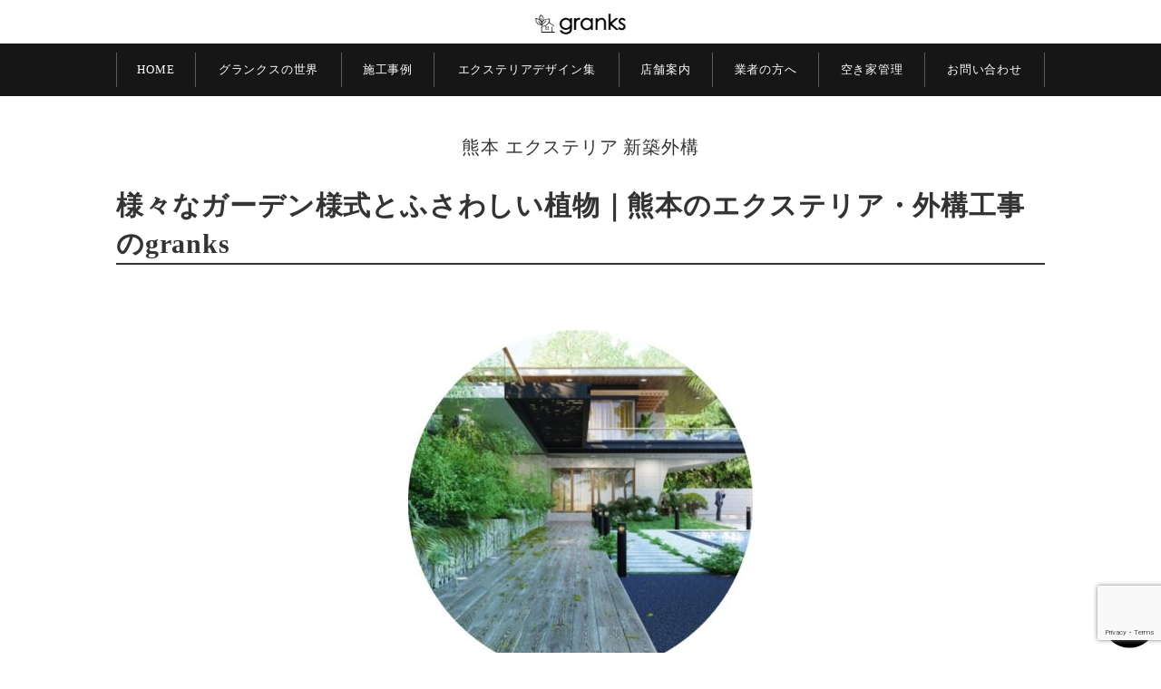

--- FILE ---
content_type: text/html; charset=UTF-8
request_url: http://granks.jp/exterior01/index-2020
body_size: 19819
content:
<!DOCTYPE html>
<html lang="ja">
<head>
<title>様々なガーデン様式とふさわしい植物｜熊本のエクステリア・外構工事のgranks  |  熊本のエクステリア・外構工事・ガーデニング・造園・庭 | granks</title>
<meta name="keywords" content="熊本,エクステリア,外構工事,ガーデニング">
<meta name="description" content="創業60年熊本のエクステリア・ガーデニング・新築の外構工事・造園のgranksです。私達は自社生産した良質の樹木を活かしエクステリア・植木販売・屋上緑化、剪定、県内最大級ガーデニングショップで素敵な庭作りをしたいお客様の笑顔と喜びに貢献します">
<meta http-equiv="content-type" content="text/html; charset=UTF-8">
<meta http-equiv="X-UA-Compatible" content="IE=edge">
<meta name="viewport" content="width=device-width, user-scalable=yes, maximum-scale=1.0, minimum-scale=1.0">
<meta name="format-detection" content="telephone=no">
<script src="https://ajax.googleapis.com/ajax/libs/jquery/3.4.1/jquery.min.js"></script>
<link href="https://fonts.googleapis.com/css?family=Pinyon+Script&display=swap" rel="stylesheet">
<link href="https://fonts.googleapis.com/css?family=Noto+Serif+JP&display=swap" rel="stylesheet">
<link href="https://fonts.googleapis.com/css?family=M+PLUS+Rounded+1c&display=swap" rel="stylesheet">
<link rel="stylesheet" href="/css/works.css?20220201b" type="text/css" media="all">
<link rel="shortcut icon" href="http://granks.jp/wp-content/uploads/2022/03/logo.jpg">	
<!-- Global site tag (gtag.js) - Google Analytics -->
<script async src="https://www.googletagmanager.com/gtag/js?id=UA-44491458-26"></script>
<script>
  window.dataLayer = window.dataLayer || [];
  function gtag(){dataLayer.push(arguments);}
  gtag('js', new Date());
  gtag('config', 'UA-44491458-26');
</script>	
<meta name='robots' content='max-image-preview:large' />
	<style>img:is([sizes="auto" i], [sizes^="auto," i]) { contain-intrinsic-size: 3000px 1500px }</style>
	<link rel='dns-prefetch' href='//static.addtoany.com' />
<link rel='dns-prefetch' href='//www.googletagmanager.com' />
<link rel="alternate" type="application/rss+xml" title="熊本のエクステリア・外構工事・ガーデニング・造園・庭 | granks &raquo; 様々なガーデン様式とふさわしい植物｜熊本のエクステリア・外構工事のgranks のコメントのフィード" href="http://granks.jp/exterior01/index-2020/feed" />
		<!-- This site uses the Google Analytics by MonsterInsights plugin v9.5.3 - Using Analytics tracking - https://www.monsterinsights.com/ -->
							<script src="//www.googletagmanager.com/gtag/js?id=G-CEPY97T05Q"  data-cfasync="false" data-wpfc-render="false" type="text/javascript" async></script>
			<script data-cfasync="false" data-wpfc-render="false" type="text/javascript">
				var mi_version = '9.5.3';
				var mi_track_user = true;
				var mi_no_track_reason = '';
								var MonsterInsightsDefaultLocations = {"page_location":"http:\/\/granks.jp\/exterior01\/index-2020\/"};
				if ( typeof MonsterInsightsPrivacyGuardFilter === 'function' ) {
					var MonsterInsightsLocations = (typeof MonsterInsightsExcludeQuery === 'object') ? MonsterInsightsPrivacyGuardFilter( MonsterInsightsExcludeQuery ) : MonsterInsightsPrivacyGuardFilter( MonsterInsightsDefaultLocations );
				} else {
					var MonsterInsightsLocations = (typeof MonsterInsightsExcludeQuery === 'object') ? MonsterInsightsExcludeQuery : MonsterInsightsDefaultLocations;
				}

								var disableStrs = [
										'ga-disable-G-CEPY97T05Q',
									];

				/* Function to detect opted out users */
				function __gtagTrackerIsOptedOut() {
					for (var index = 0; index < disableStrs.length; index++) {
						if (document.cookie.indexOf(disableStrs[index] + '=true') > -1) {
							return true;
						}
					}

					return false;
				}

				/* Disable tracking if the opt-out cookie exists. */
				if (__gtagTrackerIsOptedOut()) {
					for (var index = 0; index < disableStrs.length; index++) {
						window[disableStrs[index]] = true;
					}
				}

				/* Opt-out function */
				function __gtagTrackerOptout() {
					for (var index = 0; index < disableStrs.length; index++) {
						document.cookie = disableStrs[index] + '=true; expires=Thu, 31 Dec 2099 23:59:59 UTC; path=/';
						window[disableStrs[index]] = true;
					}
				}

				if ('undefined' === typeof gaOptout) {
					function gaOptout() {
						__gtagTrackerOptout();
					}
				}
								window.dataLayer = window.dataLayer || [];

				window.MonsterInsightsDualTracker = {
					helpers: {},
					trackers: {},
				};
				if (mi_track_user) {
					function __gtagDataLayer() {
						dataLayer.push(arguments);
					}

					function __gtagTracker(type, name, parameters) {
						if (!parameters) {
							parameters = {};
						}

						if (parameters.send_to) {
							__gtagDataLayer.apply(null, arguments);
							return;
						}

						if (type === 'event') {
														parameters.send_to = monsterinsights_frontend.v4_id;
							var hookName = name;
							if (typeof parameters['event_category'] !== 'undefined') {
								hookName = parameters['event_category'] + ':' + name;
							}

							if (typeof MonsterInsightsDualTracker.trackers[hookName] !== 'undefined') {
								MonsterInsightsDualTracker.trackers[hookName](parameters);
							} else {
								__gtagDataLayer('event', name, parameters);
							}
							
						} else {
							__gtagDataLayer.apply(null, arguments);
						}
					}

					__gtagTracker('js', new Date());
					__gtagTracker('set', {
						'developer_id.dZGIzZG': true,
											});
					if ( MonsterInsightsLocations.page_location ) {
						__gtagTracker('set', MonsterInsightsLocations);
					}
										__gtagTracker('config', 'G-CEPY97T05Q', {"forceSSL":"true","link_attribution":"true"} );
															window.gtag = __gtagTracker;										(function () {
						/* https://developers.google.com/analytics/devguides/collection/analyticsjs/ */
						/* ga and __gaTracker compatibility shim. */
						var noopfn = function () {
							return null;
						};
						var newtracker = function () {
							return new Tracker();
						};
						var Tracker = function () {
							return null;
						};
						var p = Tracker.prototype;
						p.get = noopfn;
						p.set = noopfn;
						p.send = function () {
							var args = Array.prototype.slice.call(arguments);
							args.unshift('send');
							__gaTracker.apply(null, args);
						};
						var __gaTracker = function () {
							var len = arguments.length;
							if (len === 0) {
								return;
							}
							var f = arguments[len - 1];
							if (typeof f !== 'object' || f === null || typeof f.hitCallback !== 'function') {
								if ('send' === arguments[0]) {
									var hitConverted, hitObject = false, action;
									if ('event' === arguments[1]) {
										if ('undefined' !== typeof arguments[3]) {
											hitObject = {
												'eventAction': arguments[3],
												'eventCategory': arguments[2],
												'eventLabel': arguments[4],
												'value': arguments[5] ? arguments[5] : 1,
											}
										}
									}
									if ('pageview' === arguments[1]) {
										if ('undefined' !== typeof arguments[2]) {
											hitObject = {
												'eventAction': 'page_view',
												'page_path': arguments[2],
											}
										}
									}
									if (typeof arguments[2] === 'object') {
										hitObject = arguments[2];
									}
									if (typeof arguments[5] === 'object') {
										Object.assign(hitObject, arguments[5]);
									}
									if ('undefined' !== typeof arguments[1].hitType) {
										hitObject = arguments[1];
										if ('pageview' === hitObject.hitType) {
											hitObject.eventAction = 'page_view';
										}
									}
									if (hitObject) {
										action = 'timing' === arguments[1].hitType ? 'timing_complete' : hitObject.eventAction;
										hitConverted = mapArgs(hitObject);
										__gtagTracker('event', action, hitConverted);
									}
								}
								return;
							}

							function mapArgs(args) {
								var arg, hit = {};
								var gaMap = {
									'eventCategory': 'event_category',
									'eventAction': 'event_action',
									'eventLabel': 'event_label',
									'eventValue': 'event_value',
									'nonInteraction': 'non_interaction',
									'timingCategory': 'event_category',
									'timingVar': 'name',
									'timingValue': 'value',
									'timingLabel': 'event_label',
									'page': 'page_path',
									'location': 'page_location',
									'title': 'page_title',
									'referrer' : 'page_referrer',
								};
								for (arg in args) {
																		if (!(!args.hasOwnProperty(arg) || !gaMap.hasOwnProperty(arg))) {
										hit[gaMap[arg]] = args[arg];
									} else {
										hit[arg] = args[arg];
									}
								}
								return hit;
							}

							try {
								f.hitCallback();
							} catch (ex) {
							}
						};
						__gaTracker.create = newtracker;
						__gaTracker.getByName = newtracker;
						__gaTracker.getAll = function () {
							return [];
						};
						__gaTracker.remove = noopfn;
						__gaTracker.loaded = true;
						window['__gaTracker'] = __gaTracker;
					})();
									} else {
										console.log("");
					(function () {
						function __gtagTracker() {
							return null;
						}

						window['__gtagTracker'] = __gtagTracker;
						window['gtag'] = __gtagTracker;
					})();
									}
			</script>
				<!-- / Google Analytics by MonsterInsights -->
		<script type="text/javascript">
/* <![CDATA[ */
window._wpemojiSettings = {"baseUrl":"https:\/\/s.w.org\/images\/core\/emoji\/16.0.1\/72x72\/","ext":".png","svgUrl":"https:\/\/s.w.org\/images\/core\/emoji\/16.0.1\/svg\/","svgExt":".svg","source":{"concatemoji":"http:\/\/granks.jp\/wp-includes\/js\/wp-emoji-release.min.js?ver=6.8.3"}};
/*! This file is auto-generated */
!function(s,n){var o,i,e;function c(e){try{var t={supportTests:e,timestamp:(new Date).valueOf()};sessionStorage.setItem(o,JSON.stringify(t))}catch(e){}}function p(e,t,n){e.clearRect(0,0,e.canvas.width,e.canvas.height),e.fillText(t,0,0);var t=new Uint32Array(e.getImageData(0,0,e.canvas.width,e.canvas.height).data),a=(e.clearRect(0,0,e.canvas.width,e.canvas.height),e.fillText(n,0,0),new Uint32Array(e.getImageData(0,0,e.canvas.width,e.canvas.height).data));return t.every(function(e,t){return e===a[t]})}function u(e,t){e.clearRect(0,0,e.canvas.width,e.canvas.height),e.fillText(t,0,0);for(var n=e.getImageData(16,16,1,1),a=0;a<n.data.length;a++)if(0!==n.data[a])return!1;return!0}function f(e,t,n,a){switch(t){case"flag":return n(e,"\ud83c\udff3\ufe0f\u200d\u26a7\ufe0f","\ud83c\udff3\ufe0f\u200b\u26a7\ufe0f")?!1:!n(e,"\ud83c\udde8\ud83c\uddf6","\ud83c\udde8\u200b\ud83c\uddf6")&&!n(e,"\ud83c\udff4\udb40\udc67\udb40\udc62\udb40\udc65\udb40\udc6e\udb40\udc67\udb40\udc7f","\ud83c\udff4\u200b\udb40\udc67\u200b\udb40\udc62\u200b\udb40\udc65\u200b\udb40\udc6e\u200b\udb40\udc67\u200b\udb40\udc7f");case"emoji":return!a(e,"\ud83e\udedf")}return!1}function g(e,t,n,a){var r="undefined"!=typeof WorkerGlobalScope&&self instanceof WorkerGlobalScope?new OffscreenCanvas(300,150):s.createElement("canvas"),o=r.getContext("2d",{willReadFrequently:!0}),i=(o.textBaseline="top",o.font="600 32px Arial",{});return e.forEach(function(e){i[e]=t(o,e,n,a)}),i}function t(e){var t=s.createElement("script");t.src=e,t.defer=!0,s.head.appendChild(t)}"undefined"!=typeof Promise&&(o="wpEmojiSettingsSupports",i=["flag","emoji"],n.supports={everything:!0,everythingExceptFlag:!0},e=new Promise(function(e){s.addEventListener("DOMContentLoaded",e,{once:!0})}),new Promise(function(t){var n=function(){try{var e=JSON.parse(sessionStorage.getItem(o));if("object"==typeof e&&"number"==typeof e.timestamp&&(new Date).valueOf()<e.timestamp+604800&&"object"==typeof e.supportTests)return e.supportTests}catch(e){}return null}();if(!n){if("undefined"!=typeof Worker&&"undefined"!=typeof OffscreenCanvas&&"undefined"!=typeof URL&&URL.createObjectURL&&"undefined"!=typeof Blob)try{var e="postMessage("+g.toString()+"("+[JSON.stringify(i),f.toString(),p.toString(),u.toString()].join(",")+"));",a=new Blob([e],{type:"text/javascript"}),r=new Worker(URL.createObjectURL(a),{name:"wpTestEmojiSupports"});return void(r.onmessage=function(e){c(n=e.data),r.terminate(),t(n)})}catch(e){}c(n=g(i,f,p,u))}t(n)}).then(function(e){for(var t in e)n.supports[t]=e[t],n.supports.everything=n.supports.everything&&n.supports[t],"flag"!==t&&(n.supports.everythingExceptFlag=n.supports.everythingExceptFlag&&n.supports[t]);n.supports.everythingExceptFlag=n.supports.everythingExceptFlag&&!n.supports.flag,n.DOMReady=!1,n.readyCallback=function(){n.DOMReady=!0}}).then(function(){return e}).then(function(){var e;n.supports.everything||(n.readyCallback(),(e=n.source||{}).concatemoji?t(e.concatemoji):e.wpemoji&&e.twemoji&&(t(e.twemoji),t(e.wpemoji)))}))}((window,document),window._wpemojiSettings);
/* ]]> */
</script>
<link rel='stylesheet' id='eo-leaflet.js-css' href='http://granks.jp/wp-content/plugins/event-organiser/lib/leaflet/leaflet.min.css?ver=1.4.0' type='text/css' media='all' />
<style id='eo-leaflet.js-inline-css' type='text/css'>
.leaflet-popup-close-button{box-shadow:none!important;}
</style>
<link rel='stylesheet' id='sbi_styles-css' href='http://granks.jp/wp-content/plugins/instagram-feed/css/sbi-styles.min.css?ver=6.10.0' type='text/css' media='all' />
<style id='wp-emoji-styles-inline-css' type='text/css'>

	img.wp-smiley, img.emoji {
		display: inline !important;
		border: none !important;
		box-shadow: none !important;
		height: 1em !important;
		width: 1em !important;
		margin: 0 0.07em !important;
		vertical-align: -0.1em !important;
		background: none !important;
		padding: 0 !important;
	}
</style>
<link rel='stylesheet' id='wp-block-library-css' href='http://granks.jp/wp-includes/css/dist/block-library/style.min.css?ver=6.8.3' type='text/css' media='all' />
<style id='classic-theme-styles-inline-css' type='text/css'>
/*! This file is auto-generated */
.wp-block-button__link{color:#fff;background-color:#32373c;border-radius:9999px;box-shadow:none;text-decoration:none;padding:calc(.667em + 2px) calc(1.333em + 2px);font-size:1.125em}.wp-block-file__button{background:#32373c;color:#fff;text-decoration:none}
</style>
<style id='global-styles-inline-css' type='text/css'>
:root{--wp--preset--aspect-ratio--square: 1;--wp--preset--aspect-ratio--4-3: 4/3;--wp--preset--aspect-ratio--3-4: 3/4;--wp--preset--aspect-ratio--3-2: 3/2;--wp--preset--aspect-ratio--2-3: 2/3;--wp--preset--aspect-ratio--16-9: 16/9;--wp--preset--aspect-ratio--9-16: 9/16;--wp--preset--color--black: #000000;--wp--preset--color--cyan-bluish-gray: #abb8c3;--wp--preset--color--white: #ffffff;--wp--preset--color--pale-pink: #f78da7;--wp--preset--color--vivid-red: #cf2e2e;--wp--preset--color--luminous-vivid-orange: #ff6900;--wp--preset--color--luminous-vivid-amber: #fcb900;--wp--preset--color--light-green-cyan: #7bdcb5;--wp--preset--color--vivid-green-cyan: #00d084;--wp--preset--color--pale-cyan-blue: #8ed1fc;--wp--preset--color--vivid-cyan-blue: #0693e3;--wp--preset--color--vivid-purple: #9b51e0;--wp--preset--gradient--vivid-cyan-blue-to-vivid-purple: linear-gradient(135deg,rgba(6,147,227,1) 0%,rgb(155,81,224) 100%);--wp--preset--gradient--light-green-cyan-to-vivid-green-cyan: linear-gradient(135deg,rgb(122,220,180) 0%,rgb(0,208,130) 100%);--wp--preset--gradient--luminous-vivid-amber-to-luminous-vivid-orange: linear-gradient(135deg,rgba(252,185,0,1) 0%,rgba(255,105,0,1) 100%);--wp--preset--gradient--luminous-vivid-orange-to-vivid-red: linear-gradient(135deg,rgba(255,105,0,1) 0%,rgb(207,46,46) 100%);--wp--preset--gradient--very-light-gray-to-cyan-bluish-gray: linear-gradient(135deg,rgb(238,238,238) 0%,rgb(169,184,195) 100%);--wp--preset--gradient--cool-to-warm-spectrum: linear-gradient(135deg,rgb(74,234,220) 0%,rgb(151,120,209) 20%,rgb(207,42,186) 40%,rgb(238,44,130) 60%,rgb(251,105,98) 80%,rgb(254,248,76) 100%);--wp--preset--gradient--blush-light-purple: linear-gradient(135deg,rgb(255,206,236) 0%,rgb(152,150,240) 100%);--wp--preset--gradient--blush-bordeaux: linear-gradient(135deg,rgb(254,205,165) 0%,rgb(254,45,45) 50%,rgb(107,0,62) 100%);--wp--preset--gradient--luminous-dusk: linear-gradient(135deg,rgb(255,203,112) 0%,rgb(199,81,192) 50%,rgb(65,88,208) 100%);--wp--preset--gradient--pale-ocean: linear-gradient(135deg,rgb(255,245,203) 0%,rgb(182,227,212) 50%,rgb(51,167,181) 100%);--wp--preset--gradient--electric-grass: linear-gradient(135deg,rgb(202,248,128) 0%,rgb(113,206,126) 100%);--wp--preset--gradient--midnight: linear-gradient(135deg,rgb(2,3,129) 0%,rgb(40,116,252) 100%);--wp--preset--font-size--small: 13px;--wp--preset--font-size--medium: 20px;--wp--preset--font-size--large: 36px;--wp--preset--font-size--x-large: 42px;--wp--preset--spacing--20: 0.44rem;--wp--preset--spacing--30: 0.67rem;--wp--preset--spacing--40: 1rem;--wp--preset--spacing--50: 1.5rem;--wp--preset--spacing--60: 2.25rem;--wp--preset--spacing--70: 3.38rem;--wp--preset--spacing--80: 5.06rem;--wp--preset--shadow--natural: 6px 6px 9px rgba(0, 0, 0, 0.2);--wp--preset--shadow--deep: 12px 12px 50px rgba(0, 0, 0, 0.4);--wp--preset--shadow--sharp: 6px 6px 0px rgba(0, 0, 0, 0.2);--wp--preset--shadow--outlined: 6px 6px 0px -3px rgba(255, 255, 255, 1), 6px 6px rgba(0, 0, 0, 1);--wp--preset--shadow--crisp: 6px 6px 0px rgba(0, 0, 0, 1);}:where(.is-layout-flex){gap: 0.5em;}:where(.is-layout-grid){gap: 0.5em;}body .is-layout-flex{display: flex;}.is-layout-flex{flex-wrap: wrap;align-items: center;}.is-layout-flex > :is(*, div){margin: 0;}body .is-layout-grid{display: grid;}.is-layout-grid > :is(*, div){margin: 0;}:where(.wp-block-columns.is-layout-flex){gap: 2em;}:where(.wp-block-columns.is-layout-grid){gap: 2em;}:where(.wp-block-post-template.is-layout-flex){gap: 1.25em;}:where(.wp-block-post-template.is-layout-grid){gap: 1.25em;}.has-black-color{color: var(--wp--preset--color--black) !important;}.has-cyan-bluish-gray-color{color: var(--wp--preset--color--cyan-bluish-gray) !important;}.has-white-color{color: var(--wp--preset--color--white) !important;}.has-pale-pink-color{color: var(--wp--preset--color--pale-pink) !important;}.has-vivid-red-color{color: var(--wp--preset--color--vivid-red) !important;}.has-luminous-vivid-orange-color{color: var(--wp--preset--color--luminous-vivid-orange) !important;}.has-luminous-vivid-amber-color{color: var(--wp--preset--color--luminous-vivid-amber) !important;}.has-light-green-cyan-color{color: var(--wp--preset--color--light-green-cyan) !important;}.has-vivid-green-cyan-color{color: var(--wp--preset--color--vivid-green-cyan) !important;}.has-pale-cyan-blue-color{color: var(--wp--preset--color--pale-cyan-blue) !important;}.has-vivid-cyan-blue-color{color: var(--wp--preset--color--vivid-cyan-blue) !important;}.has-vivid-purple-color{color: var(--wp--preset--color--vivid-purple) !important;}.has-black-background-color{background-color: var(--wp--preset--color--black) !important;}.has-cyan-bluish-gray-background-color{background-color: var(--wp--preset--color--cyan-bluish-gray) !important;}.has-white-background-color{background-color: var(--wp--preset--color--white) !important;}.has-pale-pink-background-color{background-color: var(--wp--preset--color--pale-pink) !important;}.has-vivid-red-background-color{background-color: var(--wp--preset--color--vivid-red) !important;}.has-luminous-vivid-orange-background-color{background-color: var(--wp--preset--color--luminous-vivid-orange) !important;}.has-luminous-vivid-amber-background-color{background-color: var(--wp--preset--color--luminous-vivid-amber) !important;}.has-light-green-cyan-background-color{background-color: var(--wp--preset--color--light-green-cyan) !important;}.has-vivid-green-cyan-background-color{background-color: var(--wp--preset--color--vivid-green-cyan) !important;}.has-pale-cyan-blue-background-color{background-color: var(--wp--preset--color--pale-cyan-blue) !important;}.has-vivid-cyan-blue-background-color{background-color: var(--wp--preset--color--vivid-cyan-blue) !important;}.has-vivid-purple-background-color{background-color: var(--wp--preset--color--vivid-purple) !important;}.has-black-border-color{border-color: var(--wp--preset--color--black) !important;}.has-cyan-bluish-gray-border-color{border-color: var(--wp--preset--color--cyan-bluish-gray) !important;}.has-white-border-color{border-color: var(--wp--preset--color--white) !important;}.has-pale-pink-border-color{border-color: var(--wp--preset--color--pale-pink) !important;}.has-vivid-red-border-color{border-color: var(--wp--preset--color--vivid-red) !important;}.has-luminous-vivid-orange-border-color{border-color: var(--wp--preset--color--luminous-vivid-orange) !important;}.has-luminous-vivid-amber-border-color{border-color: var(--wp--preset--color--luminous-vivid-amber) !important;}.has-light-green-cyan-border-color{border-color: var(--wp--preset--color--light-green-cyan) !important;}.has-vivid-green-cyan-border-color{border-color: var(--wp--preset--color--vivid-green-cyan) !important;}.has-pale-cyan-blue-border-color{border-color: var(--wp--preset--color--pale-cyan-blue) !important;}.has-vivid-cyan-blue-border-color{border-color: var(--wp--preset--color--vivid-cyan-blue) !important;}.has-vivid-purple-border-color{border-color: var(--wp--preset--color--vivid-purple) !important;}.has-vivid-cyan-blue-to-vivid-purple-gradient-background{background: var(--wp--preset--gradient--vivid-cyan-blue-to-vivid-purple) !important;}.has-light-green-cyan-to-vivid-green-cyan-gradient-background{background: var(--wp--preset--gradient--light-green-cyan-to-vivid-green-cyan) !important;}.has-luminous-vivid-amber-to-luminous-vivid-orange-gradient-background{background: var(--wp--preset--gradient--luminous-vivid-amber-to-luminous-vivid-orange) !important;}.has-luminous-vivid-orange-to-vivid-red-gradient-background{background: var(--wp--preset--gradient--luminous-vivid-orange-to-vivid-red) !important;}.has-very-light-gray-to-cyan-bluish-gray-gradient-background{background: var(--wp--preset--gradient--very-light-gray-to-cyan-bluish-gray) !important;}.has-cool-to-warm-spectrum-gradient-background{background: var(--wp--preset--gradient--cool-to-warm-spectrum) !important;}.has-blush-light-purple-gradient-background{background: var(--wp--preset--gradient--blush-light-purple) !important;}.has-blush-bordeaux-gradient-background{background: var(--wp--preset--gradient--blush-bordeaux) !important;}.has-luminous-dusk-gradient-background{background: var(--wp--preset--gradient--luminous-dusk) !important;}.has-pale-ocean-gradient-background{background: var(--wp--preset--gradient--pale-ocean) !important;}.has-electric-grass-gradient-background{background: var(--wp--preset--gradient--electric-grass) !important;}.has-midnight-gradient-background{background: var(--wp--preset--gradient--midnight) !important;}.has-small-font-size{font-size: var(--wp--preset--font-size--small) !important;}.has-medium-font-size{font-size: var(--wp--preset--font-size--medium) !important;}.has-large-font-size{font-size: var(--wp--preset--font-size--large) !important;}.has-x-large-font-size{font-size: var(--wp--preset--font-size--x-large) !important;}
:where(.wp-block-post-template.is-layout-flex){gap: 1.25em;}:where(.wp-block-post-template.is-layout-grid){gap: 1.25em;}
:where(.wp-block-columns.is-layout-flex){gap: 2em;}:where(.wp-block-columns.is-layout-grid){gap: 2em;}
:root :where(.wp-block-pullquote){font-size: 1.5em;line-height: 1.6;}
</style>
<link rel='stylesheet' id='toc-screen-css' href='http://granks.jp/wp-content/plugins/table-of-contents-plus/screen.min.css?ver=2411.1' type='text/css' media='all' />
<link rel='stylesheet' id='reset-css' href='http://granks.jp/wp-content/themes/abc/css/reset.css?ver=6.8.3' type='text/css' media='all' />
<link rel='stylesheet' id='style-css' href='http://granks.jp/wp-content/themes/abc/style.css?ver=6.8.3' type='text/css' media='all' />
<link rel='stylesheet' id='mediaquery-css' href='http://granks.jp/wp-content/themes/abc/css/mediaquery.css?ver=6.8.3' type='text/css' media='all' />
<link rel='stylesheet' id='spnav-css' href='http://granks.jp/wp-content/themes/abc/css/sp-menu.css?ver=6.8.3' type='text/css' media='all' />
<link rel='stylesheet' id='slider_css-css' href='http://granks.jp/wp-content/themes/abc/js/jquery.bxslider.css?ver=6.8.3' type='text/css' media='all' />
<link rel='stylesheet' id='page_css-css' href='http://granks.jp/wp-content/themes/abc/css/page.css?ver=6.8.3' type='text/css' media='all' />
<link rel='stylesheet' id='simple-favorites-css' href='http://granks.jp/wp-content/plugins/favorites/assets/css/favorites.css?ver=2.3.6' type='text/css' media='all' />
<link rel='stylesheet' id='addtoany-css' href='http://granks.jp/wp-content/plugins/add-to-any/addtoany.min.css?ver=1.16' type='text/css' media='all' />
<script type="text/javascript" src="http://granks.jp/wp-includes/js/jquery/jquery.min.js?ver=3.7.1" id="jquery-core-js"></script>
<script type="text/javascript" src="http://granks.jp/wp-includes/js/jquery/jquery-migrate.min.js?ver=3.4.1" id="jquery-migrate-js"></script>
<script type="text/javascript" src="http://granks.jp/wp-content/plugins/google-analytics-for-wordpress/assets/js/frontend-gtag.min.js?ver=9.5.3" id="monsterinsights-frontend-script-js" async="async" data-wp-strategy="async"></script>
<script data-cfasync="false" data-wpfc-render="false" type="text/javascript" id='monsterinsights-frontend-script-js-extra'>/* <![CDATA[ */
var monsterinsights_frontend = {"js_events_tracking":"true","download_extensions":"doc,pdf,ppt,zip,xls,docx,pptx,xlsx","inbound_paths":"[{\"path\":\"\\\/go\\\/\",\"label\":\"affiliate\"},{\"path\":\"\\\/recommend\\\/\",\"label\":\"affiliate\"}]","home_url":"http:\/\/granks.jp","hash_tracking":"false","v4_id":"G-CEPY97T05Q"};/* ]]> */
</script>
<script type="text/javascript" id="addtoany-core-js-before">
/* <![CDATA[ */
window.a2a_config=window.a2a_config||{};a2a_config.callbacks=[];a2a_config.overlays=[];a2a_config.templates={};a2a_localize = {
	Share: "共有",
	Save: "ブックマーク",
	Subscribe: "購読",
	Email: "メール",
	Bookmark: "ブックマーク",
	ShowAll: "すべて表示する",
	ShowLess: "小さく表示する",
	FindServices: "サービスを探す",
	FindAnyServiceToAddTo: "追加するサービスを今すぐ探す",
	PoweredBy: "Powered by",
	ShareViaEmail: "メールでシェアする",
	SubscribeViaEmail: "メールで購読する",
	BookmarkInYourBrowser: "ブラウザにブックマーク",
	BookmarkInstructions: "このページをブックマークするには、 Ctrl+D または \u2318+D を押下。",
	AddToYourFavorites: "お気に入りに追加",
	SendFromWebOrProgram: "任意のメールアドレスまたはメールプログラムから送信",
	EmailProgram: "メールプログラム",
	More: "詳細&#8230;",
	ThanksForSharing: "共有ありがとうございます !",
	ThanksForFollowing: "フォローありがとうございます !"
};
/* ]]> */
</script>
<script type="text/javascript" defer src="https://static.addtoany.com/menu/page.js" id="addtoany-core-js"></script>
<script type="text/javascript" defer src="http://granks.jp/wp-content/plugins/add-to-any/addtoany.min.js?ver=1.1" id="addtoany-jquery-js"></script>
<script type="text/javascript" src="http://granks.jp/wp-content/themes/abc/js/modal.js?ver=6.8.3" id="modal-js"></script>
<script type="text/javascript" src="http://granks.jp/wp-content/themes/abc/js/backbtn.js?ver=6.8.3" id="footerback-js"></script>
<script type="text/javascript" src="http://granks.jp/wp-content/themes/abc/js/iframe.js?ver=6.8.3" id="iframe-js"></script>
<script type="text/javascript" src="http://granks.jp/wp-content/themes/abc/js/fadein.js?ver=6.8.3" id="fadein-js"></script>
<script type="text/javascript" src="http://granks.jp/wp-content/themes/abc/js/jquery.bxslider.min.js?ver=6.8.3" id="slider_js-js"></script>
<script type="text/javascript" id="favorites-js-extra">
/* <![CDATA[ */
var favorites_data = {"ajaxurl":"http:\/\/granks.jp\/wp-admin\/admin-ajax.php","nonce":"e0b2d4654d","favorite":"Favorite <i class=\"sf-icon-star-empty\"><\/i>","favorited":"Favorited <i class=\"sf-icon-star-full\"><\/i>","includecount":"","indicate_loading":"","loading_text":"Loading","loading_image":"","loading_image_active":"","loading_image_preload":"","cache_enabled":"1","button_options":{"button_type":{"label":"\u304a\u6c17\u306b\u5165\u308a","icon":"<i class=\"sf-icon-favorite\"><\/i>","icon_class":"sf-icon-favorite","state_default":"\u304a\u6c17\u306b\u5165\u308a","state_active":"\u304a\u6c17\u306b\u5165\u308a\u6e08\u307f"},"custom_colors":false,"box_shadow":false,"include_count":false,"default":{"background_default":false,"border_default":false,"text_default":false,"icon_default":false,"count_default":false},"active":{"background_active":"#dd6161","border_active":false,"text_active":"#ffffff","icon_active":false,"count_active":false}},"authentication_modal_content":"<p>Please login to add favorites.<\/p>\n<p><a href=\"#\" data-favorites-modal-close>Dismiss this notice<\/a><\/p>\n","authentication_redirect":"","dev_mode":"","logged_in":"","user_id":"0","authentication_redirect_url":"http:\/\/granks.jp\/wp-login.php"};
/* ]]> */
</script>
<script type="text/javascript" src="http://granks.jp/wp-content/plugins/favorites/assets/js/favorites.min.js?ver=2.3.6" id="favorites-js"></script>

<!-- Site Kit によって追加された Google タグ（gtag.js）スニペット -->
<!-- Google アナリティクス スニペット (Site Kit が追加) -->
<script type="text/javascript" src="https://www.googletagmanager.com/gtag/js?id=GT-WPDGF8C4" id="google_gtagjs-js" async></script>
<script type="text/javascript" id="google_gtagjs-js-after">
/* <![CDATA[ */
window.dataLayer = window.dataLayer || [];function gtag(){dataLayer.push(arguments);}
gtag("set","linker",{"domains":["granks.jp"]});
gtag("js", new Date());
gtag("set", "developer_id.dZTNiMT", true);
gtag("config", "GT-WPDGF8C4");
 window._googlesitekit = window._googlesitekit || {}; window._googlesitekit.throttledEvents = []; window._googlesitekit.gtagEvent = (name, data) => { var key = JSON.stringify( { name, data } ); if ( !! window._googlesitekit.throttledEvents[ key ] ) { return; } window._googlesitekit.throttledEvents[ key ] = true; setTimeout( () => { delete window._googlesitekit.throttledEvents[ key ]; }, 5 ); gtag( "event", name, { ...data, event_source: "site-kit" } ); }; 
/* ]]> */
</script>
<link rel="https://api.w.org/" href="http://granks.jp/wp-json/" /><link rel="alternate" title="JSON" type="application/json" href="http://granks.jp/wp-json/wp/v2/posts/2020" /><link rel="EditURI" type="application/rsd+xml" title="RSD" href="http://granks.jp/xmlrpc.php?rsd" />
<meta name="generator" content="WordPress 6.8.3" />
<link rel="canonical" href="http://granks.jp/exterior01/index-2020" />
<link rel='shortlink' href='http://granks.jp/?p=2020' />
<link rel="alternate" title="oEmbed (JSON)" type="application/json+oembed" href="http://granks.jp/wp-json/oembed/1.0/embed?url=http%3A%2F%2Fgranks.jp%2Fexterior01%2Findex-2020" />
<link rel="alternate" title="oEmbed (XML)" type="text/xml+oembed" href="http://granks.jp/wp-json/oembed/1.0/embed?url=http%3A%2F%2Fgranks.jp%2Fexterior01%2Findex-2020&#038;format=xml" />
<!-- Favicon Rotator -->
<!-- End Favicon Rotator -->
<meta name="generator" content="Site Kit by Google 1.170.0" /><meta name="google-site-verification" content="gImGmzFBD-fEj6IsOMZ3Blz5JyeDhVvDPRlRkOAhZgQ"><meta name="generator" content="Elementor 3.34.2; features: additional_custom_breakpoints; settings: css_print_method-external, google_font-enabled, font_display-auto">
			<style>
				.e-con.e-parent:nth-of-type(n+4):not(.e-lazyloaded):not(.e-no-lazyload),
				.e-con.e-parent:nth-of-type(n+4):not(.e-lazyloaded):not(.e-no-lazyload) * {
					background-image: none !important;
				}
				@media screen and (max-height: 1024px) {
					.e-con.e-parent:nth-of-type(n+3):not(.e-lazyloaded):not(.e-no-lazyload),
					.e-con.e-parent:nth-of-type(n+3):not(.e-lazyloaded):not(.e-no-lazyload) * {
						background-image: none !important;
					}
				}
				@media screen and (max-height: 640px) {
					.e-con.e-parent:nth-of-type(n+2):not(.e-lazyloaded):not(.e-no-lazyload),
					.e-con.e-parent:nth-of-type(n+2):not(.e-lazyloaded):not(.e-no-lazyload) * {
						background-image: none !important;
					}
				}
			</style>
			<style id="sccss">.wpcf7-form p {
  text-align: center;
}</style>				<style type="text/css" id="c4wp-checkout-css">
					.woocommerce-checkout .c4wp_captcha_field {
						margin-bottom: 10px;
						margin-top: 15px;
						position: relative;
						display: inline-block;
					}
				</style>
								<style type="text/css" id="c4wp-v3-lp-form-css">
					.login #login, .login #lostpasswordform {
						min-width: 350px !important;
					}
					.wpforms-field-c4wp iframe {
						width: 100% !important;
					}
				</style>
							<style type="text/css" id="c4wp-v3-lp-form-css">
				.login #login, .login #lostpasswordform {
					min-width: 350px !important;
				}
				.wpforms-field-c4wp iframe {
					width: 100% !important;
				}
			</style>
			<link rel='stylesheet' id='mediaquery-css'  href='https://granks.jp/wp-content/themes/abc/css/mediaquery.css?20220219' type='text/css' media='all' />
<!-- Google Tag Manager -->
<script>(function(w,d,s,l,i){w[l]=w[l]||[];w[l].push({'gtm.start':
new Date().getTime(),event:'gtm.js'});var f=d.getElementsByTagName(s)[0],
j=d.createElement(s),dl=l!='dataLayer'?'&l='+l:'';j.async=true;j.src=
'https://www.googletagmanager.com/gtm.js?id='+i+dl;f.parentNode.insertBefore(j,f);
})(window,document,'script','dataLayer','GTM-M82FSC67');</script>
<!-- End Google Tag Manager -->
<script type="text/javascript">
    (function(c,l,a,r,i,t,y){
        c[a]=c[a]||function(){(c[a].q=c[a].q||[]).push(arguments)};
        t=l.createElement(r);t.async=1;t.src="https://www.clarity.ms/tag/"+i;
        y=l.getElementsByTagName(r)[0];y.parentNode.insertBefore(t,y);
    })(window, document, "clarity", "script", "sz5wq3007g");
</script>
</head>
<body id="wrapper">
<!-- Google Tag Manager (noscript) -->
<noscript><iframe src="https://www.googletagmanager.com/ns.html?id=GTM-M82FSC67"
height="0" width="0" style="display:none;visibility:hidden"></iframe></noscript>
<!-- End Google Tag Manager (noscript) -->

<!-- PC/タブレット表示 -->
<header class="pc_header">
	<h2><a href="http://granks.jp/"><img src="http://granks.jp/wp-content/themes/abc/img/top-logo.png" alt="熊本の植木・ガーデニング・エクステリア・造園・新築外構のgranks"></a></h2>
	<nav class="nav" id="global-nav">
			<ul>
<li><a href="http://granks.jp/">HOME</a></li>
<li><a href="http://granks.jp/granksworld">グランクスの世界</a></li>
<li><a href="http://granks.jp/sekozirei">施工事例</a></li>
<li><a href="http://granks.jp/design">エクステリアデザイン集</a></li>	
<li><a href="http://granks.jp/store">店舗案内</a></li>
<li><a href="http://granks.jp/shokusai-daikou">業者の方へ</a></li>
<li><a href="http://granks.jp/empty-house-management">空き家管理</a></li>
<li class="nav-contact"><a href="http://granks.jp/contact">お問い合わせ</a></li>
</ul>
	</nav>
</header>
<!-- PC/タブレット表示 -->
<!--▽mainContents-->
<section class="section single">
	<article>
		<div class="breadCrumb"><span><a href="http://granks.jp">HOME</a></span><span>></span><span><a href="http://granks.jp/category/exterior01">熊本 エクステリア 新築外構</a></span><span>></span><span>様々なガーデン様式とふさわしい植物｜熊本のエクステリア・外構工事のgranks</span></div>		<span class="cat"><a href="http://granks.jp/category/exterior01">熊本 エクステリア 新築外構</a></span>		<h2 class="title">様々なガーデン様式とふさわしい植物｜熊本のエクステリア・外構工事のgranks</h2>
		<div class="post_content"><p>&nbsp;</p>
<p><a href="http://granks.jp/wp-content/uploads/2020/03/IMG_4604-e1583545226292.jpg"><img fetchpriority="high" decoding="async" class="aligncenter size-full wp-image-2047" src="http://granks.jp/wp-content/uploads/2020/03/IMG_4604-e1583545226292.jpg" alt="" width="380" height="380" srcset="http://granks.jp/wp-content/uploads/2020/03/IMG_4604-e1583545226292.jpg 380w, http://granks.jp/wp-content/uploads/2020/03/IMG_4604-e1583545226292-300x300.jpg 300w, http://granks.jp/wp-content/uploads/2020/03/IMG_4604-e1583545226292-150x150.jpg 150w" sizes="(max-width: 380px) 100vw, 380px" /></a></p>
<p>春も近くなり植物達も芽吹く季節になってきました。</p>
<p>皆さんお庭作りをされるときどんなスタイルにしようか迷う事ありませんか？</p>
<p>ひとことでお庭といってもさまざまなスタイルのお庭があります。</p>
<p>今回はいくつかのガーデン様式とふさわしい植物をみていきたいと思います。</p>
<p>&nbsp;</p>
<p>&lt;イングリッシュガーデン&gt;</p>
<hr />
<p>イングリッシュガーデンとは人口的ではなく自然のままの姿を楽しむように作られたお庭のことです。</p>
<p>花壇の手前から低い植物を植え奥にかけて背の高い植物を植えて立体的に魅せるのがイングリッシュガーデンの特徴です。</p>
<p>植物だけでなくレンガやベンチを置いたり、プランターも木製や陶器などを使うとより自然な雰囲気に仕上がります。</p>
<p>【ブルーベリー】　【ローズマリー】　【ラベンダー】　【アジサイ】　【モッコウバラ】　【アジュガ】　【バラ】</p>
<p>【パンジー】　【ヒメツルソバ】　【ビオラ】</p>
<p>&nbsp;</p>
<p>&lt;和風の庭&gt;</p>
<hr />
<p>和風な庭は日本の伝統的、文化的なものを取り入れて作るお庭です。</p>
<p>植物に加え竹垣や御影石を設置したり石灯ろうや水鉢などを置くと一気に和風な雰囲気にすることができます。</p>
<p>【竹】【モミジ】【ウメ】【サクラ】【アカマツ】　【サカキ】　【サザンカ】　【ソヨゴ】【タマリュウ】</p>
<p>&nbsp;</p>
<p>&lt;ロックガーデン&gt;</p>
<hr />
<p>ロックガーデンとは岩石を置き、その間に植物を植えていくお庭のことです。</p>
<p>ロックガーデンを作る際のコツは花壇のようにキレイに区切られた感じではなく自然で不整列に石を置いていくことです。</p>
<p>小さい石の次は大きい石、、といったサイズの違う石を交互に並べるとより自然な感じに出来上がります。</p>
<p>岩石の間に植物を植えるのであまり大きく育たず地を這うような植物がおすすめです。</p>
<p>【ラベンダー】　【ギボウシ】　【バーハーバー】　【シダ類】　【アガパンサス】　【ハーブ類】</p>
<p>&nbsp;</p>
<p>&nbsp;</p>
<p>&lt;リゾートガーデン&gt;</p>
<hr />
<p>リゾートガーデンとは南国の植物を植えたりして南国のリゾート地のような雰囲気にするお庭です。</p>
<p>リゾートガーデンといってもバリリゾートやアジアンリゾートなどいくつかスタイルがあります。</p>
<p>植物をはじめオーナメントや照明などでより一層、南国のリゾート地のような雰囲気にすることができます。</p>
<p>【ヤシ】　【ソテツ】　【コルジリネ】　【ニューサイラン】　【シュロチク】　【ドラセナ】</p>
<p>&nbsp;</p>
<p>&lt;ドライガーデン&gt;</p>
<hr />
<p>ドライガーデンとは乾燥地帯の植物やあまり水を必要としない手のかからない植物を植えて作るお庭のことです。</p>
<p>乾燥に強い性質をもった植物と同時に梅雨時期など長い間雨が降っても根腐れしない性質も合わせ持つ植物が最適です。</p>
<p>ロックガーデンのように砂利や岩石などを合わせるとよりおしゃれなドライガーデンに仕上げることができます。</p>
<p>【ソテツ】　【ヤシ】　【アガベ】　【サボテン】　【パンパスグラス】　【フェイジョア】</p>
<p>&nbsp;</p>
<p>ガーデン様式をいくつか紹介しましたが、まずはお庭を考える際に必要なことは植えたいと思っている植物が</p>
<p>一年草か多年草か宿根草かなどその植物の特徴を知ることです。</p>
<p>そして植物にはそれぞれに適した環境があります。庭の方向をみて日当たりや風当たりはどうなのか土質、水はけはいいかなどを</p>
<p>確認しながら植物を選ぶようにしましょう。</p>
<p>&nbsp;</p>
<p>ガーデン様式でお家の雰囲気がとても変わってきます。毎日過ごす家、お庭が今以上にリラックスできる空間になるといいなと思います。</p>
<p>是非お庭作りを考える際ご参考にされてみてください。</p>
<p>&nbsp;</p>
<p>&nbsp;</p>
<div class="addtoany_share_save_container addtoany_content addtoany_content_bottom"><div class="a2a_kit a2a_kit_size_32 addtoany_list" data-a2a-url="http://granks.jp/exterior01/index-2020" data-a2a-title="様々なガーデン様式とふさわしい植物｜熊本のエクステリア・外構工事のgranks"><a class="a2a_button_facebook" href="https://www.addtoany.com/add_to/facebook?linkurl=http%3A%2F%2Fgranks.jp%2Fexterior01%2Findex-2020&amp;linkname=%E6%A7%98%E3%80%85%E3%81%AA%E3%82%AC%E3%83%BC%E3%83%87%E3%83%B3%E6%A7%98%E5%BC%8F%E3%81%A8%E3%81%B5%E3%81%95%E3%82%8F%E3%81%97%E3%81%84%E6%A4%8D%E7%89%A9%EF%BD%9C%E7%86%8A%E6%9C%AC%E3%81%AE%E3%82%A8%E3%82%AF%E3%82%B9%E3%83%86%E3%83%AA%E3%82%A2%E3%83%BB%E5%A4%96%E6%A7%8B%E5%B7%A5%E4%BA%8B%E3%81%AEgranks" title="Facebook" rel="nofollow noopener" target="_blank"></a><a class="a2a_button_twitter" href="https://www.addtoany.com/add_to/twitter?linkurl=http%3A%2F%2Fgranks.jp%2Fexterior01%2Findex-2020&amp;linkname=%E6%A7%98%E3%80%85%E3%81%AA%E3%82%AC%E3%83%BC%E3%83%87%E3%83%B3%E6%A7%98%E5%BC%8F%E3%81%A8%E3%81%B5%E3%81%95%E3%82%8F%E3%81%97%E3%81%84%E6%A4%8D%E7%89%A9%EF%BD%9C%E7%86%8A%E6%9C%AC%E3%81%AE%E3%82%A8%E3%82%AF%E3%82%B9%E3%83%86%E3%83%AA%E3%82%A2%E3%83%BB%E5%A4%96%E6%A7%8B%E5%B7%A5%E4%BA%8B%E3%81%AEgranks" title="Twitter" rel="nofollow noopener" target="_blank"></a><a class="a2a_button_email" href="https://www.addtoany.com/add_to/email?linkurl=http%3A%2F%2Fgranks.jp%2Fexterior01%2Findex-2020&amp;linkname=%E6%A7%98%E3%80%85%E3%81%AA%E3%82%AC%E3%83%BC%E3%83%87%E3%83%B3%E6%A7%98%E5%BC%8F%E3%81%A8%E3%81%B5%E3%81%95%E3%82%8F%E3%81%97%E3%81%84%E6%A4%8D%E7%89%A9%EF%BD%9C%E7%86%8A%E6%9C%AC%E3%81%AE%E3%82%A8%E3%82%AF%E3%82%B9%E3%83%86%E3%83%AA%E3%82%A2%E3%83%BB%E5%A4%96%E6%A7%8B%E5%B7%A5%E4%BA%8B%E3%81%AEgranks" title="Email" rel="nofollow noopener" target="_blank"></a><a class="a2a_dd addtoany_share_save addtoany_share" href="https://www.addtoany.com/share"></a></div></div></div>
	</article>
	<aside class="section news">
	<article class="aricle">
		<div>
		<h4>ニュース</h4>
		<ul>
									<li>
				<span class="cat"><a href="http://granks.jp/category/exterior01">熊本 エクステリア 新築外構</a></span>				<span class="time">2026年01月15日</span>
				<span><a href="http://granks.jp/exterior01/index-8586">1月・2月に多い外構の凍結・雪トラブル｜今すぐできる対策と春前にやるべきこと</a></span>
			</li>
							<li>
				<span class="cat"><a href="http://granks.jp/category/exterior01">熊本 エクステリア 新築外構</a></span>				<span class="time">2025年12月20日</span>
				<span><a href="http://granks.jp/exterior01/index-8568">新しい一年を迎える準備を、庭から。granksが提案する「正月の庭づくり」</a></span>
			</li>
							<li>
				<span class="cat"><a href="http://granks.jp/category/exterior01">熊本 エクステリア 新築外構</a></span>				<span class="time">2025年12月10日</span>
				<span><a href="http://granks.jp/exterior01/index-8556">冬の庭に本物の温もりを！熊本で楽しむもみの木と外構づくり</a></span>
			</li>
							<li>
				<span class="cat"><a href="http://granks.jp/category/exterior01">熊本 エクステリア 新築外構</a></span>				<span class="time">2025年11月30日</span>
				<span><a href="http://granks.jp/exterior01/index-8535">冬の庭、何をすればいい？初心者でも簡単な手入れのやり方</a></span>
			</li>
							<li>
				<span class="cat"><a href="http://granks.jp/category/exterior01">熊本 エクステリア 新築外構</a></span>				<span class="time">2025年11月15日</span>
				<span><a href="http://granks.jp/exterior01/index-8530">熊本で庭にポストを設置するなら？種類・目的・選び方を徹底解説！</a></span>
			</li>
				</ul>
			<a href="/news">お知らせ一覧へ</a>
		</div>
		<div id="categories-3" class="widget widget_categories widget-container"><h4>カテゴリー</h4>
			<ul>
					<li class="cat-item cat-item-38"><a href="http://granks.jp/category/exterior01">熊本 エクステリア 新築外構</a>
</li>
	<li class="cat-item cat-item-18"><a href="http://granks.jp/category/plantsales">熊本 植木 販売</a>
</li>
	<li class="cat-item cat-item-1"><a href="http://granks.jp/category/zoen">熊本 造園 植栽</a>
</li>
	<li class="cat-item cat-item-116"><a href="http://granks.jp/category/event">熊本のエクステリア イベント</a>
</li>
			</ul>

			</div><div id="archives-3" class="widget widget_archive widget-container"><h4>アーカイブ</h4>
			<ul>
					<li><a href='http://granks.jp/date/2026/01'>2026年1月</a></li>
	<li><a href='http://granks.jp/date/2025/12'>2025年12月</a></li>
	<li><a href='http://granks.jp/date/2025/11'>2025年11月</a></li>
	<li><a href='http://granks.jp/date/2025/10'>2025年10月</a></li>
	<li><a href='http://granks.jp/date/2025/09'>2025年9月</a></li>
	<li><a href='http://granks.jp/date/2025/08'>2025年8月</a></li>
	<li><a href='http://granks.jp/date/2025/07'>2025年7月</a></li>
	<li><a href='http://granks.jp/date/2025/06'>2025年6月</a></li>
	<li><a href='http://granks.jp/date/2025/04'>2025年4月</a></li>
	<li><a href='http://granks.jp/date/2025/03'>2025年3月</a></li>
	<li><a href='http://granks.jp/date/2025/02'>2025年2月</a></li>
	<li><a href='http://granks.jp/date/2025/01'>2025年1月</a></li>
	<li><a href='http://granks.jp/date/2024/12'>2024年12月</a></li>
	<li><a href='http://granks.jp/date/2024/11'>2024年11月</a></li>
	<li><a href='http://granks.jp/date/2024/10'>2024年10月</a></li>
	<li><a href='http://granks.jp/date/2024/09'>2024年9月</a></li>
	<li><a href='http://granks.jp/date/2024/08'>2024年8月</a></li>
	<li><a href='http://granks.jp/date/2024/07'>2024年7月</a></li>
	<li><a href='http://granks.jp/date/2024/06'>2024年6月</a></li>
	<li><a href='http://granks.jp/date/2024/05'>2024年5月</a></li>
	<li><a href='http://granks.jp/date/2024/04'>2024年4月</a></li>
	<li><a href='http://granks.jp/date/2024/03'>2024年3月</a></li>
	<li><a href='http://granks.jp/date/2024/02'>2024年2月</a></li>
	<li><a href='http://granks.jp/date/2024/01'>2024年1月</a></li>
	<li><a href='http://granks.jp/date/2023/12'>2023年12月</a></li>
	<li><a href='http://granks.jp/date/2023/11'>2023年11月</a></li>
	<li><a href='http://granks.jp/date/2023/10'>2023年10月</a></li>
	<li><a href='http://granks.jp/date/2023/09'>2023年9月</a></li>
	<li><a href='http://granks.jp/date/2023/08'>2023年8月</a></li>
	<li><a href='http://granks.jp/date/2023/07'>2023年7月</a></li>
	<li><a href='http://granks.jp/date/2023/06'>2023年6月</a></li>
	<li><a href='http://granks.jp/date/2023/05'>2023年5月</a></li>
	<li><a href='http://granks.jp/date/2023/03'>2023年3月</a></li>
	<li><a href='http://granks.jp/date/2023/02'>2023年2月</a></li>
	<li><a href='http://granks.jp/date/2023/01'>2023年1月</a></li>
	<li><a href='http://granks.jp/date/2022/12'>2022年12月</a></li>
	<li><a href='http://granks.jp/date/2022/11'>2022年11月</a></li>
	<li><a href='http://granks.jp/date/2022/10'>2022年10月</a></li>
	<li><a href='http://granks.jp/date/2022/08'>2022年8月</a></li>
	<li><a href='http://granks.jp/date/2022/07'>2022年7月</a></li>
	<li><a href='http://granks.jp/date/2022/06'>2022年6月</a></li>
	<li><a href='http://granks.jp/date/2022/05'>2022年5月</a></li>
	<li><a href='http://granks.jp/date/2022/04'>2022年4月</a></li>
	<li><a href='http://granks.jp/date/2022/03'>2022年3月</a></li>
	<li><a href='http://granks.jp/date/2022/02'>2022年2月</a></li>
	<li><a href='http://granks.jp/date/2022/01'>2022年1月</a></li>
	<li><a href='http://granks.jp/date/2021/12'>2021年12月</a></li>
	<li><a href='http://granks.jp/date/2021/11'>2021年11月</a></li>
	<li><a href='http://granks.jp/date/2021/10'>2021年10月</a></li>
	<li><a href='http://granks.jp/date/2021/09'>2021年9月</a></li>
	<li><a href='http://granks.jp/date/2021/07'>2021年7月</a></li>
	<li><a href='http://granks.jp/date/2021/06'>2021年6月</a></li>
	<li><a href='http://granks.jp/date/2021/05'>2021年5月</a></li>
	<li><a href='http://granks.jp/date/2021/03'>2021年3月</a></li>
	<li><a href='http://granks.jp/date/2020/12'>2020年12月</a></li>
	<li><a href='http://granks.jp/date/2020/10'>2020年10月</a></li>
	<li><a href='http://granks.jp/date/2020/09'>2020年9月</a></li>
	<li><a href='http://granks.jp/date/2020/08'>2020年8月</a></li>
	<li><a href='http://granks.jp/date/2020/07'>2020年7月</a></li>
	<li><a href='http://granks.jp/date/2020/06'>2020年6月</a></li>
	<li><a href='http://granks.jp/date/2020/05'>2020年5月</a></li>
	<li><a href='http://granks.jp/date/2020/04'>2020年4月</a></li>
	<li><a href='http://granks.jp/date/2020/03'>2020年3月</a></li>
	<li><a href='http://granks.jp/date/2020/02'>2020年2月</a></li>
	<li><a href='http://granks.jp/date/2020/01'>2020年1月</a></li>
	<li><a href='http://granks.jp/date/2019/12'>2019年12月</a></li>
	<li><a href='http://granks.jp/date/2019/11'>2019年11月</a></li>
	<li><a href='http://granks.jp/date/2019/10'>2019年10月</a></li>
	<li><a href='http://granks.jp/date/2019/09'>2019年9月</a></li>
	<li><a href='http://granks.jp/date/2019/08'>2019年8月</a></li>
	<li><a href='http://granks.jp/date/2019/04'>2019年4月</a></li>
			</ul>

			</div>	</article>
</aside></section>
<section class="section add">
  <article class="aricle">
    <img src="http://granks.jp/wp-content/themes/abc/img/top-logo.png" alt="外構工事・エクステリアデザイン・ガーデン施工　granks">
    <address>〒861-4616　熊本県上益城郡郡甲佐町大字田口3881-5</address>
    <p><a class="inquiry_btn" href="tel:0962854571">電話:096-285-4571</a>　 Open:　9：00～18：00</p>
    <p>定休日：毎週水曜日</p>
	<p>小予算でのエクステリア・新築などの外構工事・ガーデニング・植栽工事のご相談もお気軽にご連絡ください。</p>
	<p>リフォームローンのご相談も承っております。</p>
  </article>
</section>
<section class="section map">
	<iframe src="https://www.google.com/maps/embed?pb=!1m18!1m12!1m3!1d2491.1781346901744!2d130.7583146188659!3d32.699571008739866!2m3!1f0!2f0!3f0!3m2!1i1024!2i768!4f13.1!3m3!1m2!1s0x35408d5a763a6d63%3A0x1d5fb58fda6322d6!2zZ3JhbmtzIOOCsOODqeODs-OCr-OCuQ!5e0!3m2!1sja!2sjp!4v1580322374351!5m2!1sja!2sjp" frameborder="0" style="border:0;width:100%;filter:grayscale(100%);-webkit-filter:grayscale(100%)" allowfullscreen></iframe>
</section>
<p id="page-top" class="back-btn"><a href="#wrapper"><img src="http://granks.jp/wp-content/themes/abc/img/back-btn2.png" alt="トップへ戻る"></a></p>
<footer>
	<div class="footer_wrap">
		<nav class="nav">
			<ul>
<li><a href="http://granks.jp/">HOME</a></li>
<li><a href="http://granks.jp/granksworld">グランクスの世界</a></li>
<li><a href="http://granks.jp/sekozirei">施工事例</a></li>
<li><a href="http://granks.jp/design">エクステリアデザイン集</a></li>	
<li><a href="http://granks.jp/store">店舗案内</a></li>
<li><a href="http://granks.jp/shokusai-daikou">業者の方へ</a></li>
<li><a href="http://granks.jp/empty-house-management">空き家管理</a></li>
<li class="nav-contact"><a href="http://granks.jp/contact">お問い合わせ</a></li>
</ul>
		</nav>
		<div>
			<a href="http://granks.jp/"><img src="http://granks.jp/wp-content/themes/abc/img/fotter-logo.png" alt="小予算での新築の外構工事・エクステリア・植栽工事・造園・剪定"></a>
			<a href="http://granks.jp/contact">無料相談のご予約</a>
			<p>小予算での新築の外構工事・エクステリア・植栽工事・造園・屋上緑化・庭木の伐採・剪定・緑地帯・樹木の卸販売・ソーラーパネルのご相談もお気軽にご連絡ください。</p>
			<p>リフォームローンのご相談も承っております</p>
			<p>対応地域：熊本県内（熊本市・八代市・人吉・球磨地方・益城・甲佐・宇城市・三角・水俣・玉名市・山鹿市・菊池市・合志市・阿蘇市）</p>
			<p>Copyright &copy;2026 granks All Right Reserved.supported by <a href="http://www.microbubble-men.com/" target="_blank">idw</a></p>
		</div>
	</div>
</footer>
<script type="speculationrules">
{"prefetch":[{"source":"document","where":{"and":[{"href_matches":"\/*"},{"not":{"href_matches":["\/wp-*.php","\/wp-admin\/*","\/wp-content\/uploads\/*","\/wp-content\/*","\/wp-content\/plugins\/*","\/wp-content\/themes\/abc\/*","\/*\\?(.+)"]}},{"not":{"selector_matches":"a[rel~=\"nofollow\"]"}},{"not":{"selector_matches":".no-prefetch, .no-prefetch a"}}]},"eagerness":"conservative"}]}
</script>
<!-- Instagram Feed JS -->
<script type="text/javascript">
var sbiajaxurl = "http://granks.jp/wp-admin/admin-ajax.php";
</script>
			<script>
				const lazyloadRunObserver = () => {
					const lazyloadBackgrounds = document.querySelectorAll( `.e-con.e-parent:not(.e-lazyloaded)` );
					const lazyloadBackgroundObserver = new IntersectionObserver( ( entries ) => {
						entries.forEach( ( entry ) => {
							if ( entry.isIntersecting ) {
								let lazyloadBackground = entry.target;
								if( lazyloadBackground ) {
									lazyloadBackground.classList.add( 'e-lazyloaded' );
								}
								lazyloadBackgroundObserver.unobserve( entry.target );
							}
						});
					}, { rootMargin: '200px 0px 200px 0px' } );
					lazyloadBackgrounds.forEach( ( lazyloadBackground ) => {
						lazyloadBackgroundObserver.observe( lazyloadBackground );
					} );
				};
				const events = [
					'DOMContentLoaded',
					'elementor/lazyload/observe',
				];
				events.forEach( ( event ) => {
					document.addEventListener( event, lazyloadRunObserver );
				} );
			</script>
			<script type="text/javascript" id="toc-front-js-extra">
/* <![CDATA[ */
var tocplus = {"visibility_show":"show","visibility_hide":"hide","width":"Auto"};
/* ]]> */
</script>
<script type="text/javascript" src="http://granks.jp/wp-content/plugins/table-of-contents-plus/front.min.js?ver=2411.1" id="toc-front-js"></script>
<script type="text/javascript" src="http://granks.jp/wp-content/plugins/google-site-kit/dist/assets/js/googlesitekit-events-provider-contact-form-7-40476021fb6e59177033.js" id="googlesitekit-events-provider-contact-form-7-js" defer></script>
<!-- CAPTCHA added with CAPTCHA 4WP plugin. More information: https://captcha4wp.com -->			<script  id="c4wp-recaptcha-js" src="https://www.google.com/recaptcha/api.js?render=6Le8FvscAAAAAJeUauAW-h8zDLmpFpuDNG-5CMEt&#038;hl=en"></script>
			<script id="c4wp-inline-js" type="text/javascript">
				/* @v3-js:start */
					let c4wp_onloadCallback = function() {
						for ( var i = 0; i < document.forms.length; i++ ) {
							let form 		   = document.forms[i];
							let captcha_div    = form.querySelector( '.c4wp_captcha_field_div:not(.rendered)' );
							let jetpack_sso    = form.querySelector( '#jetpack-sso-wrap' );
							var wcblock_submit = form.querySelector( '.wc-block-components-checkout-place-order-button' );
							var has_wc_submit  = null !== wcblock_submit;
							
							if ( null === captcha_div && ! has_wc_submit || form.id == 'create-group-form' ) {	
								if ( ! form.parentElement.classList.contains( 'nf-form-layout' ) ) {
									continue;
								}
							
							}
							if ( ! has_wc_submit ) {
								if ( !( captcha_div.offsetWidth || captcha_div.offsetHeight || captcha_div.getClientRects().length ) ) {					    	
									if ( jetpack_sso == null && ! form.classList.contains( 'woocommerce-form-login' ) ) {
										continue;
									}
								}
							}

							let alreadyCloned = form.querySelector( '.c4wp-submit' );
							if ( null != alreadyCloned ) {
								continue;
							}

							let foundSubmitBtn = form.querySelector( '#signup-form [type=submit], [type=submit]:not(#group-creation-create):not([name="signup_submit"]):not([name="ac_form_submit"]):not(.verify-captcha)' );
							let cloned = false;
							let clone  = false;

							// Submit button found, clone it.
							if ( foundSubmitBtn ) {
								clone = foundSubmitBtn.cloneNode(true);
								clone.classList.add( 'c4wp-submit' );
								clone.removeAttribute( 'onclick' );
								clone.removeAttribute( 'onkeypress' );
								if ( foundSubmitBtn.parentElement.form === null ) {
									foundSubmitBtn.parentElement.prepend(clone);
								} else {
									foundSubmitBtn.parentElement.insertBefore( clone, foundSubmitBtn );
								}
								foundSubmitBtn.style.display = "none";
								captcha_div                  = form.querySelector( '.c4wp_captcha_field_div' );
								cloned = true;
							}

							// WC block checkout clone btn.
							if ( has_wc_submit && ! form.classList.contains( 'c4wp-primed' ) ) {
								clone = wcblock_submit.cloneNode(true);
								clone.classList.add( 'c4wp-submit' );
								clone.classList.add( 'c4wp-clone' );
								clone.removeAttribute( 'onclick' );
								clone.removeAttribute( 'onkeypress' );
								if ( wcblock_submit.parentElement.form === null ) {
									wcblock_submit.parentElement.prepend(clone);
								} else {
									wcblock_submit.parentElement.insertBefore( clone, wcblock_submit );
								}
								wcblock_submit.style.display = "none";

								clone.addEventListener('click', function( e ){
									if ( form.classList.contains( 'c4wp_v2_fallback_active' ) ) {
										jQuery( form ).find( '.wc-block-components-checkout-place-order-button:not(.c4wp-submit)' ).click(); 
										return true;
									} else {
										grecaptcha.execute( '6Le8FvscAAAAAJeUauAW-h8zDLmpFpuDNG-5CMEt', ).then( function( data ) {
											form.classList.add( 'c4wp-primed' );
										});	
									}

								});
								foundSubmitBtn = wcblock_submit;
								cloned = true;
							}
							
							// Clone created, listen to its click.
							if ( cloned ) {
								clone.addEventListener( 'click', function ( event ) {
									logSubmit( event, 'cloned', form, foundSubmitBtn );
								});
							// No clone, execute and watch for form submission.
							} else {
								grecaptcha.execute(
									'6Le8FvscAAAAAJeUauAW-h8zDLmpFpuDNG-5CMEt',
								).then( function( data ) {
									var responseElem = form.querySelector( '.c4wp_response' );
									if ( responseElem == null ) {
										var responseElem = document.querySelector( '.c4wp_response' );
									}
									if ( responseElem != null ) {
										responseElem.setAttribute( 'value', data );	
									}									
								});

								// Anything else.
								form.addEventListener( 'submit', function ( event ) {
									logSubmit( event, 'other', form );
								});	
							}

							function logSubmit( event, form_type = '', form, foundSubmitBtn ) {
								// Standard v3 check.
								if ( ! form.classList.contains( 'c4wp_v2_fallback_active' ) && ! form.classList.contains( 'c4wp_verified' ) ) {
									event.preventDefault();
									try {
										grecaptcha.execute(
											'6Le8FvscAAAAAJeUauAW-h8zDLmpFpuDNG-5CMEt',
										).then( function( data ) {	
											var responseElem = form.querySelector( '.c4wp_response' );
											if ( responseElem == null ) {
												var responseElem = document.querySelector( '.c4wp_response' );
											}
											
											responseElem.setAttribute( 'value', data );	

											if ( form.classList.contains( 'wc-block-checkout__form' ) ) {
												// WC block checkout.
												let input = document.querySelector('input[id*="c4wp-wc-checkout"]'); 
												let lastValue = input.value;
												var token = data;
												input.value = token;
												let event = new Event('input', { bubbles: true });
												event.simulated = true;
												let tracker = input._valueTracker;
												if (tracker) {
													tracker.setValue( lastValue );
												}
												input.dispatchEvent(event)												
											}

											
											// Submit as usual.
											if ( foundSubmitBtn ) {
												foundSubmitBtn.click();
											} else if ( form.classList.contains( 'wc-block-checkout__form' ) ) {
												jQuery( form ).find( '.wc-block-components-checkout-place-order-button:not(.c4wp-submit)' ).click(); 
											} else {
												
												if ( typeof form.submit === 'function' ) {
													form.submit();
												} else {
													HTMLFormElement.prototype.submit.call(form);
												}
											}

											return true;
										});
									} catch (e) {
										// Silence.
									}
								// V2 fallback.
								} else {
									if ( form.classList.contains( 'wpforms-form' ) || form.classList.contains( 'frm-fluent-form' ) || form.classList.contains( 'woocommerce-checkout' ) ) {
										return true;
									}

									if ( form.parentElement.classList.contains( 'nf-form-layout' ) ) {
										return false;
									}
									
									if ( form.classList.contains( 'wc-block-checkout__form' ) ) {
										return;
									}
									
									// Submit as usual.
									if ( typeof form.submit === 'function' ) {
										form.submit();
									} else {
										HTMLFormElement.prototype.submit.call(form);
									}

									return true;
								}
							};
						}
					};

					grecaptcha.ready( c4wp_onloadCallback );

					if ( typeof jQuery !== 'undefined' ) {
						jQuery( 'body' ).on( 'click', '.acomment-reply.bp-primary-action', function ( e ) {
							c4wp_onloadCallback();
						});	
					}

					//token is valid for 2 minutes, So get new token every after 1 minutes 50 seconds
					setInterval(c4wp_onloadCallback, 110000);

					
					window.addEventListener("load", (event) => {
						if ( typeof jQuery !== 'undefined' && jQuery( 'input[id*="c4wp-wc-checkout"]' ).length ) {
							var element = document.createElement('div');
							var html = '<div class="c4wp_captcha_field" style="margin-bottom: 10px" data-nonce="02f95d7bd2"><div id="c4wp_captcha_field_0" class="c4wp_captcha_field_div"><input type="hidden" name="g-recaptcha-response" class="c4wp_response" aria-label="do not use" aria-readonly="true" value="" /></div></div>';
							element.innerHTML = html;
							jQuery( '[class*="c4wp-wc-checkout"]' ).append( element );
							jQuery( '[class*="c4wp-wc-checkout"]' ).find('*').off();
							c4wp_onloadCallback();
						}
					});
				/* @v3-js:end */
			</script>
			<!-- / CAPTCHA by CAPTCHA 4WP plugin --><!--これは消さないでください-->
</body>
</html>

<!-- [ スマホ用フッター電話 ] -->
 
<div class="footer_area">
<div class="footer_area_inner"><a class="inquiry_btn" href="tel:0962854571">電話:096-285-4571</a></div>
</div>
<!-- [ スマホ用フッター電話 ] -->


--- FILE ---
content_type: text/html; charset=utf-8
request_url: https://www.google.com/recaptcha/api2/anchor?ar=1&k=6Le8FvscAAAAAJeUauAW-h8zDLmpFpuDNG-5CMEt&co=aHR0cDovL2dyYW5rcy5qcDo4MA..&hl=en&v=PoyoqOPhxBO7pBk68S4YbpHZ&size=invisible&anchor-ms=20000&execute-ms=30000&cb=2woctrlm6a4
body_size: 48609
content:
<!DOCTYPE HTML><html dir="ltr" lang="en"><head><meta http-equiv="Content-Type" content="text/html; charset=UTF-8">
<meta http-equiv="X-UA-Compatible" content="IE=edge">
<title>reCAPTCHA</title>
<style type="text/css">
/* cyrillic-ext */
@font-face {
  font-family: 'Roboto';
  font-style: normal;
  font-weight: 400;
  font-stretch: 100%;
  src: url(//fonts.gstatic.com/s/roboto/v48/KFO7CnqEu92Fr1ME7kSn66aGLdTylUAMa3GUBHMdazTgWw.woff2) format('woff2');
  unicode-range: U+0460-052F, U+1C80-1C8A, U+20B4, U+2DE0-2DFF, U+A640-A69F, U+FE2E-FE2F;
}
/* cyrillic */
@font-face {
  font-family: 'Roboto';
  font-style: normal;
  font-weight: 400;
  font-stretch: 100%;
  src: url(//fonts.gstatic.com/s/roboto/v48/KFO7CnqEu92Fr1ME7kSn66aGLdTylUAMa3iUBHMdazTgWw.woff2) format('woff2');
  unicode-range: U+0301, U+0400-045F, U+0490-0491, U+04B0-04B1, U+2116;
}
/* greek-ext */
@font-face {
  font-family: 'Roboto';
  font-style: normal;
  font-weight: 400;
  font-stretch: 100%;
  src: url(//fonts.gstatic.com/s/roboto/v48/KFO7CnqEu92Fr1ME7kSn66aGLdTylUAMa3CUBHMdazTgWw.woff2) format('woff2');
  unicode-range: U+1F00-1FFF;
}
/* greek */
@font-face {
  font-family: 'Roboto';
  font-style: normal;
  font-weight: 400;
  font-stretch: 100%;
  src: url(//fonts.gstatic.com/s/roboto/v48/KFO7CnqEu92Fr1ME7kSn66aGLdTylUAMa3-UBHMdazTgWw.woff2) format('woff2');
  unicode-range: U+0370-0377, U+037A-037F, U+0384-038A, U+038C, U+038E-03A1, U+03A3-03FF;
}
/* math */
@font-face {
  font-family: 'Roboto';
  font-style: normal;
  font-weight: 400;
  font-stretch: 100%;
  src: url(//fonts.gstatic.com/s/roboto/v48/KFO7CnqEu92Fr1ME7kSn66aGLdTylUAMawCUBHMdazTgWw.woff2) format('woff2');
  unicode-range: U+0302-0303, U+0305, U+0307-0308, U+0310, U+0312, U+0315, U+031A, U+0326-0327, U+032C, U+032F-0330, U+0332-0333, U+0338, U+033A, U+0346, U+034D, U+0391-03A1, U+03A3-03A9, U+03B1-03C9, U+03D1, U+03D5-03D6, U+03F0-03F1, U+03F4-03F5, U+2016-2017, U+2034-2038, U+203C, U+2040, U+2043, U+2047, U+2050, U+2057, U+205F, U+2070-2071, U+2074-208E, U+2090-209C, U+20D0-20DC, U+20E1, U+20E5-20EF, U+2100-2112, U+2114-2115, U+2117-2121, U+2123-214F, U+2190, U+2192, U+2194-21AE, U+21B0-21E5, U+21F1-21F2, U+21F4-2211, U+2213-2214, U+2216-22FF, U+2308-230B, U+2310, U+2319, U+231C-2321, U+2336-237A, U+237C, U+2395, U+239B-23B7, U+23D0, U+23DC-23E1, U+2474-2475, U+25AF, U+25B3, U+25B7, U+25BD, U+25C1, U+25CA, U+25CC, U+25FB, U+266D-266F, U+27C0-27FF, U+2900-2AFF, U+2B0E-2B11, U+2B30-2B4C, U+2BFE, U+3030, U+FF5B, U+FF5D, U+1D400-1D7FF, U+1EE00-1EEFF;
}
/* symbols */
@font-face {
  font-family: 'Roboto';
  font-style: normal;
  font-weight: 400;
  font-stretch: 100%;
  src: url(//fonts.gstatic.com/s/roboto/v48/KFO7CnqEu92Fr1ME7kSn66aGLdTylUAMaxKUBHMdazTgWw.woff2) format('woff2');
  unicode-range: U+0001-000C, U+000E-001F, U+007F-009F, U+20DD-20E0, U+20E2-20E4, U+2150-218F, U+2190, U+2192, U+2194-2199, U+21AF, U+21E6-21F0, U+21F3, U+2218-2219, U+2299, U+22C4-22C6, U+2300-243F, U+2440-244A, U+2460-24FF, U+25A0-27BF, U+2800-28FF, U+2921-2922, U+2981, U+29BF, U+29EB, U+2B00-2BFF, U+4DC0-4DFF, U+FFF9-FFFB, U+10140-1018E, U+10190-1019C, U+101A0, U+101D0-101FD, U+102E0-102FB, U+10E60-10E7E, U+1D2C0-1D2D3, U+1D2E0-1D37F, U+1F000-1F0FF, U+1F100-1F1AD, U+1F1E6-1F1FF, U+1F30D-1F30F, U+1F315, U+1F31C, U+1F31E, U+1F320-1F32C, U+1F336, U+1F378, U+1F37D, U+1F382, U+1F393-1F39F, U+1F3A7-1F3A8, U+1F3AC-1F3AF, U+1F3C2, U+1F3C4-1F3C6, U+1F3CA-1F3CE, U+1F3D4-1F3E0, U+1F3ED, U+1F3F1-1F3F3, U+1F3F5-1F3F7, U+1F408, U+1F415, U+1F41F, U+1F426, U+1F43F, U+1F441-1F442, U+1F444, U+1F446-1F449, U+1F44C-1F44E, U+1F453, U+1F46A, U+1F47D, U+1F4A3, U+1F4B0, U+1F4B3, U+1F4B9, U+1F4BB, U+1F4BF, U+1F4C8-1F4CB, U+1F4D6, U+1F4DA, U+1F4DF, U+1F4E3-1F4E6, U+1F4EA-1F4ED, U+1F4F7, U+1F4F9-1F4FB, U+1F4FD-1F4FE, U+1F503, U+1F507-1F50B, U+1F50D, U+1F512-1F513, U+1F53E-1F54A, U+1F54F-1F5FA, U+1F610, U+1F650-1F67F, U+1F687, U+1F68D, U+1F691, U+1F694, U+1F698, U+1F6AD, U+1F6B2, U+1F6B9-1F6BA, U+1F6BC, U+1F6C6-1F6CF, U+1F6D3-1F6D7, U+1F6E0-1F6EA, U+1F6F0-1F6F3, U+1F6F7-1F6FC, U+1F700-1F7FF, U+1F800-1F80B, U+1F810-1F847, U+1F850-1F859, U+1F860-1F887, U+1F890-1F8AD, U+1F8B0-1F8BB, U+1F8C0-1F8C1, U+1F900-1F90B, U+1F93B, U+1F946, U+1F984, U+1F996, U+1F9E9, U+1FA00-1FA6F, U+1FA70-1FA7C, U+1FA80-1FA89, U+1FA8F-1FAC6, U+1FACE-1FADC, U+1FADF-1FAE9, U+1FAF0-1FAF8, U+1FB00-1FBFF;
}
/* vietnamese */
@font-face {
  font-family: 'Roboto';
  font-style: normal;
  font-weight: 400;
  font-stretch: 100%;
  src: url(//fonts.gstatic.com/s/roboto/v48/KFO7CnqEu92Fr1ME7kSn66aGLdTylUAMa3OUBHMdazTgWw.woff2) format('woff2');
  unicode-range: U+0102-0103, U+0110-0111, U+0128-0129, U+0168-0169, U+01A0-01A1, U+01AF-01B0, U+0300-0301, U+0303-0304, U+0308-0309, U+0323, U+0329, U+1EA0-1EF9, U+20AB;
}
/* latin-ext */
@font-face {
  font-family: 'Roboto';
  font-style: normal;
  font-weight: 400;
  font-stretch: 100%;
  src: url(//fonts.gstatic.com/s/roboto/v48/KFO7CnqEu92Fr1ME7kSn66aGLdTylUAMa3KUBHMdazTgWw.woff2) format('woff2');
  unicode-range: U+0100-02BA, U+02BD-02C5, U+02C7-02CC, U+02CE-02D7, U+02DD-02FF, U+0304, U+0308, U+0329, U+1D00-1DBF, U+1E00-1E9F, U+1EF2-1EFF, U+2020, U+20A0-20AB, U+20AD-20C0, U+2113, U+2C60-2C7F, U+A720-A7FF;
}
/* latin */
@font-face {
  font-family: 'Roboto';
  font-style: normal;
  font-weight: 400;
  font-stretch: 100%;
  src: url(//fonts.gstatic.com/s/roboto/v48/KFO7CnqEu92Fr1ME7kSn66aGLdTylUAMa3yUBHMdazQ.woff2) format('woff2');
  unicode-range: U+0000-00FF, U+0131, U+0152-0153, U+02BB-02BC, U+02C6, U+02DA, U+02DC, U+0304, U+0308, U+0329, U+2000-206F, U+20AC, U+2122, U+2191, U+2193, U+2212, U+2215, U+FEFF, U+FFFD;
}
/* cyrillic-ext */
@font-face {
  font-family: 'Roboto';
  font-style: normal;
  font-weight: 500;
  font-stretch: 100%;
  src: url(//fonts.gstatic.com/s/roboto/v48/KFO7CnqEu92Fr1ME7kSn66aGLdTylUAMa3GUBHMdazTgWw.woff2) format('woff2');
  unicode-range: U+0460-052F, U+1C80-1C8A, U+20B4, U+2DE0-2DFF, U+A640-A69F, U+FE2E-FE2F;
}
/* cyrillic */
@font-face {
  font-family: 'Roboto';
  font-style: normal;
  font-weight: 500;
  font-stretch: 100%;
  src: url(//fonts.gstatic.com/s/roboto/v48/KFO7CnqEu92Fr1ME7kSn66aGLdTylUAMa3iUBHMdazTgWw.woff2) format('woff2');
  unicode-range: U+0301, U+0400-045F, U+0490-0491, U+04B0-04B1, U+2116;
}
/* greek-ext */
@font-face {
  font-family: 'Roboto';
  font-style: normal;
  font-weight: 500;
  font-stretch: 100%;
  src: url(//fonts.gstatic.com/s/roboto/v48/KFO7CnqEu92Fr1ME7kSn66aGLdTylUAMa3CUBHMdazTgWw.woff2) format('woff2');
  unicode-range: U+1F00-1FFF;
}
/* greek */
@font-face {
  font-family: 'Roboto';
  font-style: normal;
  font-weight: 500;
  font-stretch: 100%;
  src: url(//fonts.gstatic.com/s/roboto/v48/KFO7CnqEu92Fr1ME7kSn66aGLdTylUAMa3-UBHMdazTgWw.woff2) format('woff2');
  unicode-range: U+0370-0377, U+037A-037F, U+0384-038A, U+038C, U+038E-03A1, U+03A3-03FF;
}
/* math */
@font-face {
  font-family: 'Roboto';
  font-style: normal;
  font-weight: 500;
  font-stretch: 100%;
  src: url(//fonts.gstatic.com/s/roboto/v48/KFO7CnqEu92Fr1ME7kSn66aGLdTylUAMawCUBHMdazTgWw.woff2) format('woff2');
  unicode-range: U+0302-0303, U+0305, U+0307-0308, U+0310, U+0312, U+0315, U+031A, U+0326-0327, U+032C, U+032F-0330, U+0332-0333, U+0338, U+033A, U+0346, U+034D, U+0391-03A1, U+03A3-03A9, U+03B1-03C9, U+03D1, U+03D5-03D6, U+03F0-03F1, U+03F4-03F5, U+2016-2017, U+2034-2038, U+203C, U+2040, U+2043, U+2047, U+2050, U+2057, U+205F, U+2070-2071, U+2074-208E, U+2090-209C, U+20D0-20DC, U+20E1, U+20E5-20EF, U+2100-2112, U+2114-2115, U+2117-2121, U+2123-214F, U+2190, U+2192, U+2194-21AE, U+21B0-21E5, U+21F1-21F2, U+21F4-2211, U+2213-2214, U+2216-22FF, U+2308-230B, U+2310, U+2319, U+231C-2321, U+2336-237A, U+237C, U+2395, U+239B-23B7, U+23D0, U+23DC-23E1, U+2474-2475, U+25AF, U+25B3, U+25B7, U+25BD, U+25C1, U+25CA, U+25CC, U+25FB, U+266D-266F, U+27C0-27FF, U+2900-2AFF, U+2B0E-2B11, U+2B30-2B4C, U+2BFE, U+3030, U+FF5B, U+FF5D, U+1D400-1D7FF, U+1EE00-1EEFF;
}
/* symbols */
@font-face {
  font-family: 'Roboto';
  font-style: normal;
  font-weight: 500;
  font-stretch: 100%;
  src: url(//fonts.gstatic.com/s/roboto/v48/KFO7CnqEu92Fr1ME7kSn66aGLdTylUAMaxKUBHMdazTgWw.woff2) format('woff2');
  unicode-range: U+0001-000C, U+000E-001F, U+007F-009F, U+20DD-20E0, U+20E2-20E4, U+2150-218F, U+2190, U+2192, U+2194-2199, U+21AF, U+21E6-21F0, U+21F3, U+2218-2219, U+2299, U+22C4-22C6, U+2300-243F, U+2440-244A, U+2460-24FF, U+25A0-27BF, U+2800-28FF, U+2921-2922, U+2981, U+29BF, U+29EB, U+2B00-2BFF, U+4DC0-4DFF, U+FFF9-FFFB, U+10140-1018E, U+10190-1019C, U+101A0, U+101D0-101FD, U+102E0-102FB, U+10E60-10E7E, U+1D2C0-1D2D3, U+1D2E0-1D37F, U+1F000-1F0FF, U+1F100-1F1AD, U+1F1E6-1F1FF, U+1F30D-1F30F, U+1F315, U+1F31C, U+1F31E, U+1F320-1F32C, U+1F336, U+1F378, U+1F37D, U+1F382, U+1F393-1F39F, U+1F3A7-1F3A8, U+1F3AC-1F3AF, U+1F3C2, U+1F3C4-1F3C6, U+1F3CA-1F3CE, U+1F3D4-1F3E0, U+1F3ED, U+1F3F1-1F3F3, U+1F3F5-1F3F7, U+1F408, U+1F415, U+1F41F, U+1F426, U+1F43F, U+1F441-1F442, U+1F444, U+1F446-1F449, U+1F44C-1F44E, U+1F453, U+1F46A, U+1F47D, U+1F4A3, U+1F4B0, U+1F4B3, U+1F4B9, U+1F4BB, U+1F4BF, U+1F4C8-1F4CB, U+1F4D6, U+1F4DA, U+1F4DF, U+1F4E3-1F4E6, U+1F4EA-1F4ED, U+1F4F7, U+1F4F9-1F4FB, U+1F4FD-1F4FE, U+1F503, U+1F507-1F50B, U+1F50D, U+1F512-1F513, U+1F53E-1F54A, U+1F54F-1F5FA, U+1F610, U+1F650-1F67F, U+1F687, U+1F68D, U+1F691, U+1F694, U+1F698, U+1F6AD, U+1F6B2, U+1F6B9-1F6BA, U+1F6BC, U+1F6C6-1F6CF, U+1F6D3-1F6D7, U+1F6E0-1F6EA, U+1F6F0-1F6F3, U+1F6F7-1F6FC, U+1F700-1F7FF, U+1F800-1F80B, U+1F810-1F847, U+1F850-1F859, U+1F860-1F887, U+1F890-1F8AD, U+1F8B0-1F8BB, U+1F8C0-1F8C1, U+1F900-1F90B, U+1F93B, U+1F946, U+1F984, U+1F996, U+1F9E9, U+1FA00-1FA6F, U+1FA70-1FA7C, U+1FA80-1FA89, U+1FA8F-1FAC6, U+1FACE-1FADC, U+1FADF-1FAE9, U+1FAF0-1FAF8, U+1FB00-1FBFF;
}
/* vietnamese */
@font-face {
  font-family: 'Roboto';
  font-style: normal;
  font-weight: 500;
  font-stretch: 100%;
  src: url(//fonts.gstatic.com/s/roboto/v48/KFO7CnqEu92Fr1ME7kSn66aGLdTylUAMa3OUBHMdazTgWw.woff2) format('woff2');
  unicode-range: U+0102-0103, U+0110-0111, U+0128-0129, U+0168-0169, U+01A0-01A1, U+01AF-01B0, U+0300-0301, U+0303-0304, U+0308-0309, U+0323, U+0329, U+1EA0-1EF9, U+20AB;
}
/* latin-ext */
@font-face {
  font-family: 'Roboto';
  font-style: normal;
  font-weight: 500;
  font-stretch: 100%;
  src: url(//fonts.gstatic.com/s/roboto/v48/KFO7CnqEu92Fr1ME7kSn66aGLdTylUAMa3KUBHMdazTgWw.woff2) format('woff2');
  unicode-range: U+0100-02BA, U+02BD-02C5, U+02C7-02CC, U+02CE-02D7, U+02DD-02FF, U+0304, U+0308, U+0329, U+1D00-1DBF, U+1E00-1E9F, U+1EF2-1EFF, U+2020, U+20A0-20AB, U+20AD-20C0, U+2113, U+2C60-2C7F, U+A720-A7FF;
}
/* latin */
@font-face {
  font-family: 'Roboto';
  font-style: normal;
  font-weight: 500;
  font-stretch: 100%;
  src: url(//fonts.gstatic.com/s/roboto/v48/KFO7CnqEu92Fr1ME7kSn66aGLdTylUAMa3yUBHMdazQ.woff2) format('woff2');
  unicode-range: U+0000-00FF, U+0131, U+0152-0153, U+02BB-02BC, U+02C6, U+02DA, U+02DC, U+0304, U+0308, U+0329, U+2000-206F, U+20AC, U+2122, U+2191, U+2193, U+2212, U+2215, U+FEFF, U+FFFD;
}
/* cyrillic-ext */
@font-face {
  font-family: 'Roboto';
  font-style: normal;
  font-weight: 900;
  font-stretch: 100%;
  src: url(//fonts.gstatic.com/s/roboto/v48/KFO7CnqEu92Fr1ME7kSn66aGLdTylUAMa3GUBHMdazTgWw.woff2) format('woff2');
  unicode-range: U+0460-052F, U+1C80-1C8A, U+20B4, U+2DE0-2DFF, U+A640-A69F, U+FE2E-FE2F;
}
/* cyrillic */
@font-face {
  font-family: 'Roboto';
  font-style: normal;
  font-weight: 900;
  font-stretch: 100%;
  src: url(//fonts.gstatic.com/s/roboto/v48/KFO7CnqEu92Fr1ME7kSn66aGLdTylUAMa3iUBHMdazTgWw.woff2) format('woff2');
  unicode-range: U+0301, U+0400-045F, U+0490-0491, U+04B0-04B1, U+2116;
}
/* greek-ext */
@font-face {
  font-family: 'Roboto';
  font-style: normal;
  font-weight: 900;
  font-stretch: 100%;
  src: url(//fonts.gstatic.com/s/roboto/v48/KFO7CnqEu92Fr1ME7kSn66aGLdTylUAMa3CUBHMdazTgWw.woff2) format('woff2');
  unicode-range: U+1F00-1FFF;
}
/* greek */
@font-face {
  font-family: 'Roboto';
  font-style: normal;
  font-weight: 900;
  font-stretch: 100%;
  src: url(//fonts.gstatic.com/s/roboto/v48/KFO7CnqEu92Fr1ME7kSn66aGLdTylUAMa3-UBHMdazTgWw.woff2) format('woff2');
  unicode-range: U+0370-0377, U+037A-037F, U+0384-038A, U+038C, U+038E-03A1, U+03A3-03FF;
}
/* math */
@font-face {
  font-family: 'Roboto';
  font-style: normal;
  font-weight: 900;
  font-stretch: 100%;
  src: url(//fonts.gstatic.com/s/roboto/v48/KFO7CnqEu92Fr1ME7kSn66aGLdTylUAMawCUBHMdazTgWw.woff2) format('woff2');
  unicode-range: U+0302-0303, U+0305, U+0307-0308, U+0310, U+0312, U+0315, U+031A, U+0326-0327, U+032C, U+032F-0330, U+0332-0333, U+0338, U+033A, U+0346, U+034D, U+0391-03A1, U+03A3-03A9, U+03B1-03C9, U+03D1, U+03D5-03D6, U+03F0-03F1, U+03F4-03F5, U+2016-2017, U+2034-2038, U+203C, U+2040, U+2043, U+2047, U+2050, U+2057, U+205F, U+2070-2071, U+2074-208E, U+2090-209C, U+20D0-20DC, U+20E1, U+20E5-20EF, U+2100-2112, U+2114-2115, U+2117-2121, U+2123-214F, U+2190, U+2192, U+2194-21AE, U+21B0-21E5, U+21F1-21F2, U+21F4-2211, U+2213-2214, U+2216-22FF, U+2308-230B, U+2310, U+2319, U+231C-2321, U+2336-237A, U+237C, U+2395, U+239B-23B7, U+23D0, U+23DC-23E1, U+2474-2475, U+25AF, U+25B3, U+25B7, U+25BD, U+25C1, U+25CA, U+25CC, U+25FB, U+266D-266F, U+27C0-27FF, U+2900-2AFF, U+2B0E-2B11, U+2B30-2B4C, U+2BFE, U+3030, U+FF5B, U+FF5D, U+1D400-1D7FF, U+1EE00-1EEFF;
}
/* symbols */
@font-face {
  font-family: 'Roboto';
  font-style: normal;
  font-weight: 900;
  font-stretch: 100%;
  src: url(//fonts.gstatic.com/s/roboto/v48/KFO7CnqEu92Fr1ME7kSn66aGLdTylUAMaxKUBHMdazTgWw.woff2) format('woff2');
  unicode-range: U+0001-000C, U+000E-001F, U+007F-009F, U+20DD-20E0, U+20E2-20E4, U+2150-218F, U+2190, U+2192, U+2194-2199, U+21AF, U+21E6-21F0, U+21F3, U+2218-2219, U+2299, U+22C4-22C6, U+2300-243F, U+2440-244A, U+2460-24FF, U+25A0-27BF, U+2800-28FF, U+2921-2922, U+2981, U+29BF, U+29EB, U+2B00-2BFF, U+4DC0-4DFF, U+FFF9-FFFB, U+10140-1018E, U+10190-1019C, U+101A0, U+101D0-101FD, U+102E0-102FB, U+10E60-10E7E, U+1D2C0-1D2D3, U+1D2E0-1D37F, U+1F000-1F0FF, U+1F100-1F1AD, U+1F1E6-1F1FF, U+1F30D-1F30F, U+1F315, U+1F31C, U+1F31E, U+1F320-1F32C, U+1F336, U+1F378, U+1F37D, U+1F382, U+1F393-1F39F, U+1F3A7-1F3A8, U+1F3AC-1F3AF, U+1F3C2, U+1F3C4-1F3C6, U+1F3CA-1F3CE, U+1F3D4-1F3E0, U+1F3ED, U+1F3F1-1F3F3, U+1F3F5-1F3F7, U+1F408, U+1F415, U+1F41F, U+1F426, U+1F43F, U+1F441-1F442, U+1F444, U+1F446-1F449, U+1F44C-1F44E, U+1F453, U+1F46A, U+1F47D, U+1F4A3, U+1F4B0, U+1F4B3, U+1F4B9, U+1F4BB, U+1F4BF, U+1F4C8-1F4CB, U+1F4D6, U+1F4DA, U+1F4DF, U+1F4E3-1F4E6, U+1F4EA-1F4ED, U+1F4F7, U+1F4F9-1F4FB, U+1F4FD-1F4FE, U+1F503, U+1F507-1F50B, U+1F50D, U+1F512-1F513, U+1F53E-1F54A, U+1F54F-1F5FA, U+1F610, U+1F650-1F67F, U+1F687, U+1F68D, U+1F691, U+1F694, U+1F698, U+1F6AD, U+1F6B2, U+1F6B9-1F6BA, U+1F6BC, U+1F6C6-1F6CF, U+1F6D3-1F6D7, U+1F6E0-1F6EA, U+1F6F0-1F6F3, U+1F6F7-1F6FC, U+1F700-1F7FF, U+1F800-1F80B, U+1F810-1F847, U+1F850-1F859, U+1F860-1F887, U+1F890-1F8AD, U+1F8B0-1F8BB, U+1F8C0-1F8C1, U+1F900-1F90B, U+1F93B, U+1F946, U+1F984, U+1F996, U+1F9E9, U+1FA00-1FA6F, U+1FA70-1FA7C, U+1FA80-1FA89, U+1FA8F-1FAC6, U+1FACE-1FADC, U+1FADF-1FAE9, U+1FAF0-1FAF8, U+1FB00-1FBFF;
}
/* vietnamese */
@font-face {
  font-family: 'Roboto';
  font-style: normal;
  font-weight: 900;
  font-stretch: 100%;
  src: url(//fonts.gstatic.com/s/roboto/v48/KFO7CnqEu92Fr1ME7kSn66aGLdTylUAMa3OUBHMdazTgWw.woff2) format('woff2');
  unicode-range: U+0102-0103, U+0110-0111, U+0128-0129, U+0168-0169, U+01A0-01A1, U+01AF-01B0, U+0300-0301, U+0303-0304, U+0308-0309, U+0323, U+0329, U+1EA0-1EF9, U+20AB;
}
/* latin-ext */
@font-face {
  font-family: 'Roboto';
  font-style: normal;
  font-weight: 900;
  font-stretch: 100%;
  src: url(//fonts.gstatic.com/s/roboto/v48/KFO7CnqEu92Fr1ME7kSn66aGLdTylUAMa3KUBHMdazTgWw.woff2) format('woff2');
  unicode-range: U+0100-02BA, U+02BD-02C5, U+02C7-02CC, U+02CE-02D7, U+02DD-02FF, U+0304, U+0308, U+0329, U+1D00-1DBF, U+1E00-1E9F, U+1EF2-1EFF, U+2020, U+20A0-20AB, U+20AD-20C0, U+2113, U+2C60-2C7F, U+A720-A7FF;
}
/* latin */
@font-face {
  font-family: 'Roboto';
  font-style: normal;
  font-weight: 900;
  font-stretch: 100%;
  src: url(//fonts.gstatic.com/s/roboto/v48/KFO7CnqEu92Fr1ME7kSn66aGLdTylUAMa3yUBHMdazQ.woff2) format('woff2');
  unicode-range: U+0000-00FF, U+0131, U+0152-0153, U+02BB-02BC, U+02C6, U+02DA, U+02DC, U+0304, U+0308, U+0329, U+2000-206F, U+20AC, U+2122, U+2191, U+2193, U+2212, U+2215, U+FEFF, U+FFFD;
}

</style>
<link rel="stylesheet" type="text/css" href="https://www.gstatic.com/recaptcha/releases/PoyoqOPhxBO7pBk68S4YbpHZ/styles__ltr.css">
<script nonce="X-b2H0fJZCjwlTsiOrbQxw" type="text/javascript">window['__recaptcha_api'] = 'https://www.google.com/recaptcha/api2/';</script>
<script type="text/javascript" src="https://www.gstatic.com/recaptcha/releases/PoyoqOPhxBO7pBk68S4YbpHZ/recaptcha__en.js" nonce="X-b2H0fJZCjwlTsiOrbQxw">
      
    </script></head>
<body><div id="rc-anchor-alert" class="rc-anchor-alert"></div>
<input type="hidden" id="recaptcha-token" value="[base64]">
<script type="text/javascript" nonce="X-b2H0fJZCjwlTsiOrbQxw">
      recaptcha.anchor.Main.init("[\x22ainput\x22,[\x22bgdata\x22,\x22\x22,\[base64]/[base64]/[base64]/[base64]/[base64]/UltsKytdPUU6KEU8MjA0OD9SW2wrK109RT4+NnwxOTI6KChFJjY0NTEyKT09NTUyOTYmJk0rMTxjLmxlbmd0aCYmKGMuY2hhckNvZGVBdChNKzEpJjY0NTEyKT09NTYzMjA/[base64]/[base64]/[base64]/[base64]/[base64]/[base64]/[base64]\x22,\[base64]\\u003d\\u003d\x22,\x22wrVvei0ow4wuw4zDncO+C8Obw7HCthDDg2AiWlHDp8KENDt0w5XCrTfCtsK1woQBdDHDmMO8OHPCr8O1FWQ/[base64]/Dh8OUwqfCh8KqwqHDt8OvV8KPwq0pUMKpw4kzwqfChxQ/wpRmw43DoTLDogYFB8OELcOaTyllwqcaaMK1KMO5eThfFn7DnwPDlkTCkivDo8OsVsOswo3DqipswpMtSMKYEQfChMOOw4RQVkVxw7ISw7xcYMOHwqEIIl/DhyQ2wqB/wrQ0amEpw6nDqcOmR3/Ckx3CusKCR8KVC8KFBQh7fsKWw4zCocKnwqpCW8KQw45PEjkXfDvDm8Kwwqh7wqE9CMKuw6QQGVlUFy3DuRlPwo7CgMKRw6PChXlRw4QEcBjCrMKRO1dKwo/CssKOdBxRPmrDtcOYw5AUw7vDqsK3N1EFwpZ1UsOzWMKfUBrDpxMBw6hSw5HDjcKgN8O6Vwccw7zCvnlgw4bDpsOkwpzCkU01bS7CnsKww4ZDDmhGDsKfCg9gw4ZvwowvXU3DqsOZOcOnwqh5w5FEwrc2w4dUwpwPw7nCo1nCrnU+EMOBLwc4V8OMNcOuKw/CkT40FHNVGQQrB8KOwoN0w587wo/DgsOxEcKfOMO8w7fCvcOZfHLDpMKfw6vDrzo6wo5Rw5vCq8KwPsKuEMOUFyJ6wqVVRcO5HkAjwqzDuRfDjkZpwrxKLDDDq8KZJWVcAgPDk8Ouwok7P8Kvw7vCmMObw7PDtwMLVVnCjMKswpvDn0AvwoHDisO3wpQKwp/DrMKxwoHCh8KsRRQwwqLCllDDgk4ywqrCvcKHwoYUPMKHw4dqM8KewqM7MMKbwrDCpsKGaMO0O8K+w5fCjXTDscKDw7oSTcOPOsKSfMOcw7nCn8ODCcOiZTLDvjQBw5RBw7LDnMOrJcOoLcOJJsOaNFsYVTDCnQbCi8KhLS5Ow6E/w4fDhWhXKwLCgAtodsOIFcOlw5nDr8Ofwo3CpDXCtWrDmmpKw5nCphrCvsOswo3DkD/Dq8K1wqVYw6d/w5AQw7Q6CjXCrBfDtHkjw5HCojBCC8OiwoEgwp5oCMKbw6zCn8OIPsK9wpLDkg3CmgPCtjbDlsKHKyUuwoNLWXIlwq7Dono5GBvCk8K6O8KXNW3DucKDYsObacKVcnPDvT3CiMOTSW0DSMOrR8OEwp/DoGfDkEU/w6nDpsOxR8Oxw6vCkVfDr8OFw47DlcKdPcOuwo3Cp0Vjw5JAFcK2w4fDnXFHWHDCghZVw5nCncKORMOHw6rDgMKeS8Kyw5FKUsOScMKhJcKbPFQSwq94woliwoJ6wojDm3d/wo5jZEzCp2oawq7DlMOQJwRDUFJmYGbDvMOIwoXDigZew5ESOjhWNF9Swr05ZV13O0AXMw/CvAZ1w4HDnwbCn8KZw7jCjlpBBGU2wr7DtmvCvsOtw45Gw4R7w5DDucKxwrAyfRPCn8KcwqIcwrdWwrfCtcKhwprDsll/Qwhuw55wPUsVBQDDpMK2wpBYblBpe2sqw7zCpHjDn1TDri7CigrDhcKMayklw4XDvjNCw6PDisOpCyrCm8O/[base64]/wp8oHcO0woZBVcKCFsO4wpBWEMK5K8K3wp/CvXAvw6UkWzrDv0HCrsOawpPDl2kFGmjDvsOhwpkTwpTDicOnw67CuCTCkBkrRxsEI8Kdwr9XWMKcw63CmMKJPMKSGMKmwqoTw5/DjkLCo8KUdnMPNyrDvMKxK8KcwrPDocKiQRfCuzHDpkoow4bCvsOvw5Arw6fCkzrDl03DgylpSGAAK8K6T8OTasOKw744wo1XKSzDkHYvw6FTUVnCscO7wrAbTsKXwpBEeGN+w4FTw4hqEsO1ODTCm2k+bcKUHR4QN8KrwqZOwobDm8KHfnPDuTzCj0/CpsOrZF7DmcOzw6vDp13Cj8Otwp7DkwZXw4fDmsOjPxhAwoEzw70jLh/[base64]/[base64]/Ds8OHZl1LBMKGwrTCnMK4w6zDuMOqwrPDicOBw4vCk3h9T8KcwrMNVwknw4LDoizDjcOYwo7DvMOLDMOow77CtMKhwq/Cmxkgwq14dsKVwoNowrZfw7bDl8O7CGnCuVrCuwRbwp1NP8OSwo/DvsKQcsO+w6vCvMK1w5xvLAfDoMK8wrHCtsOzbX3Dl1lVwq7DjjE+w7/Cj2zCtWdHcVZTfcOTGH9YXAjDjTvCqMOkwoTCjcOaB2HDiUHCsj00SQzCrsO4w7dzw710wpxXw7dYQBbCtnjDuMKad8OPPMK9RxULwrnDvVMnw4PCgnTCgcOfacOeeSDCjsOZw63DoMKMw7dSw7/Dk8Kdw6LCry0/w6tvP3TCkMK1w4bClMODRhEdZDo+wq0qJMKjwotDL8O/wp/Dg8OXwpjDjsKMw5tpw7rCpcONw4Jpw6hFwrDCg1MEX8KJPn8xwq3CvcOOwpJ5wplrw4DDrWMVX8K/BcO5KEIiUWJKP20TdifCjCHDnSTCoMKiwrkCwoPDuMOgRUozcid5wo8rf8O6wr3CtcKnwr4obsKiw44CQMOPwq4efMObBkrDnsOzeA/CtcOoLEokE8ONw5tpcSJmF3zDlcOMcUosAiHCgwsYw6XCsRd/[base64]/Dm8KDVsKHIcK6w5BzBcOiaGbDgcK/DRvDv8Ogw7LDqMOAbsO7wovDlVjDh8KYTsOnw6YmKQPChsOXcsOww7Umwp1lwrYHScK+DHdMwpgpw61dH8Ohw4bDtU5ZesOofnVMwpHDrsKZwoAbw6cRw5ofwojDisKaScO/MsO8wph2wrrCryLCnsOdMlB5VsO8DcOkDXRUbT7CscOMd8O/w5cnG8ODwpVCwoYPwrlvbcOWwobCmMOJw7UFJMKVSsOKQyzDhMKtwoPDlMKgwoXCgVMeI8K5wq/Dqy8ZwpfCvMOEL8OcwrvDh8KQGC16w7DDkGAEwrrDisOtSU0gDMOmSDbCpMOYwrXDslx4dsKJUkjDpcKlLgwmQMKlQkMWwrHCgm0pwoVIdX/CiMKWwqTDpcKew5bDqcOJKcO0w7LCuMKIacOww7HDtcKZwrjDrlo0CMOGwozDncO2w4Y4TwcJcsOaw6fDvzJKw4Bww5XDnU09woPDnnHCmMK6w6HDgsOPwofCn8KQfcOKOMK2XsObwqVqwpZgw49/w7DClsObw7ggZsKYHUPCpzjCsELDusOZwrvCgGjCosKJXzNWWBrCp3XDpsOqAcO8b2HCucOvBSt2fsOySwXCj8KNFcKGw7NJQHxBw6jDrMKvwqTDigUvw5vDosK+HcKED8OkdRLDvmdJXT/Dg27CpVvDmisNwq9rJcKSw4BmE8OoQ8KICsOywphoIT/Dm8K5w49aEMKOwoZkwr3Ctxd9w7XDiBtkR1F3DlPCj8KYw6Zhwr/DuMOxw4V+w5rDtEEtw5lQT8KbZcOsRcKIworCjsKoLhvCrWE0wptgw78Yw4UVw5t3aMOJwozDlhIUPMOVJFnDtcKTCn3DqERmW3PDujTDh2TCrcKdwo5MwqdWFi/DiSAMwqjCs8OFw4M0OsOpUz7Ds2DDicORwpxDa8ODw4ArQMOXwqjCpcKdw7DDvsKwwphjw7o3f8O7w4IMwqfDimRuJ8O7w5bCtwt+wozCp8OVLghHwrxDwrDCp8KcwrgRJ8OzwpESwr/Dp8ODBMKYAsONw7s7OzLCvcObw7pgGzXDjzXCryUIw6nCrU5uwoTCnMOoa8OZID0TwqrCv8K2CWXDisKMA3/[base64]/[base64]/DisKpw5gHKcKoSk/[base64]/ClMOmVjTChxvDlUQkA8OSwpbChcOBw64Tw6MQw7ZYdMOGa8KzasKOwo8SesK9woQ/AQfCvcKfdMKNwqfCu8OkN8KABBvCtnhsw6FzSxnCuyIhAsK7wrzDrUnCijFwBcOsXiLCvDPCgMO3VcOgw7DDvVkANsOSE8KFwowPwr3DulrDqhcFwrDDo8KcTMK4BMO/w4w5w4tKcsKFRHdwwowbSkXDrsKMw5NuDMOLwo7DlWpSDMOIw67DpcKew4TCmXAYDcOMVMKewq8UB2Itw6AcwrzDssKIwrxGWCLCjynDp8KBw4FXw6pYwqvCgiJYGcOZchRjw6nDpHjDh8Ksw4FiwqTCisOHAlwCT8KfwqbDqMK8YMOQw5FGwpsxw6dHasOKw7/CjMKMw6/ClMO+w7oMU8ORbH3Cpg43wo88w50XDcKqEHtIHADDr8KOUTwILm1dw7MYwo7CuSfChV1hwqhiNMOhRcOmwrNBTMOQMmoBwpnCusKjbMK/wovDtH98M8KHw6/CmMOefDXDnsOaQsOCwqLDvMOuP8OGdsObworDnV0cw5MSwpnCvXlhfsKUSw5Aw7DCugvCgcOiecOyYcOwwozDgcOZdsKKwoPDrMK5wpBBVnYFwp/CtsOvw7ZGRsOob8O9wr1GecKpwpFiw6XCn8OIR8OdwrDDgMKTE1rDhCPCpsKFw77CgMO2Y11CacKLfsO6w7F7wrw+Dh4bCi55wp/CulTCp8KJZgrDlXvCvk8+ZFDDpgg1BMKaJsO5AWLCq3fDg8Kowr9BwpFQJjzCo8Ouw5I/ASfCvQzDpSxbA8Oxw4LDqCJAw7rCnMOVEFgRw6fDqMOjV33DuGkHw6NobcKqUMKww4jDvnvDicKwwp7Du8K/wr4vc8ONwp7ClC80wprDvcKCfnTChgoVQyTDjVbCqsObw49yciHDsnHCq8Omwpojw53Cj3TClgo7wrnCnBzCsMOKB3wmG2vChhnDmsO2wqHCncKKT2vCp1nDm8OkR8OOw7vCnBJiw4sOJMKmMQdvfcOmwosow7TCnzxXeMKEXQxww6HCrcO/wonDiMO3wp/Cv8K+wq4bPMK0wqVLwpDCkMORFk8Hw7TDlMK9wobDuMOhXcKywrYhME07w40zw714GEBGwro6D8KFwoocKiLCuAlaDyXCscOcw7nCncOkwpkfbErDuAXDqzbDsMO4cnLCmg/DpMKBw5FuwoHDqsKmYMKnwqokDiBAwqzDj8KvdjY5IsOWXcKjJGrCtcOJwocgMMODHRYqw57CpsK2YcOZw5/ChWHCu0E0biwgWHLDj8KAwq/CmF8HRMOPW8OPwr7Cs8OTcMOtwq0PfcO8wr8Zw55Swr/CisO6V8Okw4nCnMK6IMO6wozDnMOUw4HCqUXDjzc5w7gVHcOZw4XClcKMZ8OjwpnDpcO8eR8ww6fDkcKNCMKoIcOQwrMJUMOkG8KKw5xhfsKBfB4Owp/DjsOnLTd+J8KzwpPDnDxVVBTCpsOfGMOAbDUQR07DosKtGx9Tek8XIsKieU3DhsK/d8OAC8KAwqbCnsOOWhrCglBrwrXDoMOwwrjCkcO0ARPCs3DDtcOYwpAxYwLCrMOWw5/CmMKFIMKQw55lNkPCoTltIA3Di8OkIQTDhnbDnx1GwplrXB/CnFEow7zDkjgqwrbCtMKmw5rCkC7DgcOSw7puwp/CicOIwpMnwpERwrbChkvDhcOLGRY3RMKaTwtAG8KMw4PCt8Obw5TCnsK/w6nCgMKtc1/Do8OJwqfCpMOse2MFw59eFBhYJ8OnGsOOYcKBwq1Rwr9HRAlKw6vDnExxwqZ3w6/CvDY/wpHCusOFw73CpixlQCRYSGTDiMOHMihAwqNkWcKUw555ccOxI8K0w7HDoy/DlcOkw4nCjARTwqrDpiPCkMKXaMKCwofCizJFw60+B8KZw4oXBRDCixZcccOUw4jDk8Owwo/CgDpYwp4MHi3Dmy/CtU/DmcONPTg9w6bCj8Oxw4vDpMOfwrvDi8OuWBnCosKQw4TDt3kRwr3DllTDucOXUMKZwpLCj8KaeRbDl2HDt8K9KMKYwr/[base64]/CnkHCtE4ySMOVY0jClsKmPG5abXfCrcOrw7jCmBYCeMOcw5bCkWNoM1/DiBjDq1Z4w4wyfMOCw6TCncKlWicIw5TCnDrCqDNiwrkNw7fCmEgaaDImwpzCs8Ord8KeDBHCtXjDqMO6woLDqGhpc8KeUi/Dh0DCssKuw7tkTGzCqsKJb0cjJw7ChMOYwopow6TDsMOPw5LCu8OKwqXChg3ClUQzGEpQw7DCocOcDAnDhcO0wqdIwrXDosOHwqLCosOswqvCvcOMwo/DocOLS8OUYcKvwoHCskh6w7DDhTgzfMOzJQMgI8Oxw4lUwrJgw4vDo8KNEV9jwpcOW8OMw7Zyw6rCrXTCoXfDtkoUwpfDm0kowpwNLU3CnQ7DosO5PsOteRwXJsKPa8O5HmfDiDPCqMKFWkzDtcKBwoTCsCUVdMOidMOzw4IGVcO1w5nCojILw6DCk8KdOGLCr0/CoMKdw7HCjQjDiGV/XMOLB33CkCXDpMKJw7lbcMObZTVlGsKHw63DnXHCpMK2HcOyw5HDn8K5wogmWmzCjkHDtBwdwqR5wrrDgMKGw43Dv8K1wobDmBgtHsKwIxIhX0XDvGMLwpvDpE3CpU/ChcObwqlfw5gKEMKGYsOOeMKHw6d/WRDDlMKxw4xURMOeSh/CusOrwq/Dv8O0UQvCticzS8Klw77DhHDCoW/[base64]/[base64]/QATCmsKKw6PCucO0QcOYesOuYMK5TwDCrsK5Sg5qwqJaMcOSw5cMwpvCrsKANA8Ewq05XMKua8K8EyHDrm/DrMK2f8OZS8OURcKMEXRUwrR1wrUPw68GWcKUw7nDqmbDiMOlwoDCs8Ksw6DDiMKaw4XCtMKkw6jCnBBrWHJJdsKow444fzLCoW/[base64]/w4Bnw51pO8OKNcOnZsKkbnLDvhrCisOcAmxZw6pPwol8wrnDjnU9PRQfQMKow6d5TnLDnsOFCsOlRcKvw4ocw53CrXzDmV/CgyTCg8KpP8KkWn9PPW93RcKGS8O2B8OyZDcHwovDsS/DgsOXRsOXwqvCkMOFwo9IdsKJwrjCuxrCisKOwobCsA9GwppQw6zDv8K0w7DCl0DCix49w6rCqMKAw4EKwqLDsCgbwqTCvlp8EsOQGsOSw5A/w5dvw4vClMOXWiVMw6l3w5HCmnnCmn/DtVLDgUwvw5o4RsKGRX3DrAIHP15SQcKswr7ChQhNw6/DrsOmw47DrHRaJ3U5w6zDsGDDt19wBF0cW8KZwo5Hb8OIw7zChw1MMsKTwpfCvcKyfMOiIsO4woRYS8OmGzAeFsOww6bDg8KIw7I4w587HHvCkWLCvMKXw47DiMOvDQx7en8aE0jCnBPCgivDsDdawovCuGzCuC/[base64]/CpyfCvMK6EcKJeWXCsm51ccKHwo02w6d9wrzCpcKwwrzCqMKnKcOSSCzDv8OiwrfCq0pmwrI9ecKnw6ENTcO6MXDDs1XCpggJJsKTTFbDr8KYwo/CpwXDnyXCrsKhXjFcwprCh33Cjl7CsyZXIsKWTcOFJEDCpcKFwpXDu8K4VQrCnWZrCMOjLcOnwrJ7w4rCscOUGMKXw4rCvXDCtC/CqzI/[base64]/Dk8O1wpHDlAdqwpRNwqIFCMKvVAoLYyUcw4F9wqHCqAYiQcOJN8KSb8Osw4DCu8OWWg3CvsO2e8KYIMKowpkzw61uwr7ClMONw6gVwq7DlMKLwqkPw4fDq1XClhADwocawoJewq7DqhRUY8K/w6/DtsO0bHUOZsKjw7RkwprCqUU6wqbDusOwwr3ClsKXwp3Cq8OxNMKUwrtJwrobwq0aw53CpDhOwpbCrRzDk2/DvxZkdMOkwpJkw7Q2UsOyw5PDusKLcwXCoiUmUA7CsMOHEsKYwprDnRTCkiIMZ8OlwqhGw7Bvayx9w5XCm8ONR8O+D8KTwqxXw6rCukfDn8O9Pi7DqV/DtsOEw7g0YDnDnkxiwpkMw6k5M0PDtsONw7VhLivCgcKhQDDDqkMVwqbCvT/CrX3Dtxs/wqvDthXDrABQD35Iw63CnDvCvcKQdhdIa8OFGUPCqMOhw7TDijHCgMKtADdQw7N7wppUSCPCuy7Dk8Orw70kw7fDlSjDnQUmwqbDnR1wImc7woI0wpfDoMOjw6Iow4MdfsOSa0w5Igh+a3fCqcKMw6ESwo5mw4LDm8OoBcKHcsKeBlPCpW/Do8O+YAU0LmNJw6NXG2bCicOddsKZwpbDjUjCuMK+wp/Dj8KtwpLDmCPCgsKabVLDmsKFwrfDrsKmw7zDpcOzZSzCnHLDmcO6w6rCkcOXSsKJw57Dr2QiIhtFbsOpbn1FK8OyBcOZU11NwrDChsOQScKjdGo/[base64]/[base64]/CtcODw63Ch2V6w49JwrfCqUUuNzh/[base64]/CnzVUwoLDly/ClWcrwr3DqUfCugV0w7zDs2MPw7MOw6nDqDvCmgEcw7zCsF9rLlByQl/DiSQ+F8OnYlDCpsOldsKMwp98M8KWworCjMKAw63CsBfDhFAfIDI4AFsFwrfDghVFZgzCmFB4wo/[base64]/w5xyw7N5LMO1Lw1Hw7zCjMKGwr3CsyDCrgXCsHzDlF3CugVMV8OjK2JhKsKpwpvDiTUbw63CpwjDs8K5O8K7N0DCjcK3w6DCmhTDiBo4w4nClQIHSkdQwrlVEcO2EMKPw6jCm0XColTCrsK1eMK4FxhyVhouw4PDk8Kcw7HCo0MdYCjDiTAeIMO/LhFZdz3Ds2LDln0/wooSw5BwX8K9wqU3w6YDwqhQV8OHU2cwGAzCpFXCrzcTAyA3eBPDpcK3w6QDw4/DjMKQwotzwqjClMONMx5awrnCuxbCsG1pbsOOQcKJwp/DmMK/wq/CtcKhSXnDrsOGTHjDjgRaXUhgw7d0wpIJw5/ChcKqwrDCksKBwpMKSzPDsmUkw4/CrsKjWxJEw6F7w5Jzw7nCqMKIw4bCt8OSei1Fwpxowr1OSRHCu8Oww7h0w7tgwpNiNkDDjMKydwkeIxnCjcK0EMOOwpXDiMKBUMK7w70nJMKQwqUTwrjCp8KxVmdZwpUsw4RbwpoUw7zDiMKdUMKnwq1Kew7DpEgFw5VIeB0dw6wQw7vDq8OUwr/[base64]/CvB3CoVoZwqDDhsKUMsOHwo9BNER4wpPDl8KnNAzDgzNDwqNBwrQjNsK7J2lxF8OpP33DgEAkwrcMwpHCu8OScMKaZsOawo5fw47Cg8OhScKTVMKfbcKmBUUmwr/CkMKMMzXChkDDpsK3YF4efhkbACPCo8O8OsOgw7xaCMOlw6htMUfCkX3CgEvCh0XCk8OiZBnDusKYHMKAw6YXVsKvITHCm8KJM30mWsK4ZBZFw6JTdcOPUhDDksORworClhpLW8K3dwgmwoY3wqnCjcObW8KNdsOuw4sKwr/DtcKCw4TDm30qAMO3woZpwrzDrwM1w4LDjWPCu8KFwo5lw4vDlRXDkTBiw5ZEVcKtw6vCiWDDncK9wrjDlcOJw641JcOewo0jO8KFUMKzasK3w77DrHM6wrJdSGl2OiJiEjvCmcKsch3DpMOkOcOiw4LCpEHDpMKbfUwCA8K+HCAfb8OXbjLDlA8kHsK7w4/[base64]/[base64]/Di28zwpxnamXCmC9Ew4LCscK1ODXCqcO7OsOGw5bDsE1JbcOFwrrCrGRFN8OPw5Upw4tow4nDrhLDkRECP8O/w5UCw4A5wrEyTsKpfSbDmMK5w7gCWMO7XsOWdGfDqcK+ckIew6Riw47ClsOISTTCjMODXMO3QMKKYMO7esOvOMOfwr/CvCd5wptWV8O3b8K/w48bw7EOZcK5asKfYMOtDMKaw7sBAWPCs0fDn8OgwrjDtsOFXcK6w53DhcKAw7lfB8KUKsOtw4c/wqZ/w6BzwoRewo/DhsOZw57DmUVTS8KfDsKhw49uwqnCusO6w7A8RT99w6rDu0pVPgfDhktdDcOXw5s9wqDCiThewo3DginDucO8wpTDmcOJw7PCosKbwrdLTsKPOC/DrMOuNsKoXcKgwo8cwp/CgU99worCiyotw6PDsEMhZgLDkBTCq8Khwr3CtsOXw7FMTyRAw6DDucKYesK+w7B/wpPClMOFw7jDtcKiFsO5wrrClUJ9w6YGRwUJw6oxa8KKXDYNw4Q7wrnCkEg8w7rDm8OQGSw7YATDlHXCtsOTw4jCosKmwoNIDWRnwqLDnnTCq8KmWF18wq/ChsKTw5MadXwnw6bClwPCksONwrENGMOoHsKMwrXCtH/DrcO8woVAwrsULcOTw4w0Y8KPw4HCnMKbwpXCumnChsKsw4Baw7AXwrtDJ8KewpR8w67CjD51X2LDssOUwoUHcyYMw4LDpxzCh8KRw54Kw7jCrx/DgABEbWjDhkvDnGEsPmLDqSzCjMK9wqzCmMKtw40VX8O4e8OEw5bDjwzDjUjCiDHDuQDCoFPCsMOwwrlBw5Rrw4xWUyPCgMOkwr3DvMKow4vDp2bDn8K3wqNRfwJrwpljw6sjRw/CrsOnw7luw4tILlLDicKTe8KxSgA+woh/b0nCuMKpwoPDusOnZmjCkUPCjMKjY8KaH8KRwpHDnMKfMxlHw6XCpsKTU8KOHTDDqnXCv8OVw7k+JWzDhgzCrcO1w6PDkEkjdsOCw4MCwrogwpsLQjhKOjY2w4fDqT5VN8OWwp1two07wr3CmsK+wo7Cimw/[base64]/w4fDk8KdI8KxwpI1w4HDijMAwpxEMsKawpnDj8OqfMO9GX/DgG5KUmZrQS/CghnCicKAVVgawrXDvml1wqDDgcK7w7LCtsOdGE/CqgDDowjCtU4UPsOVDTE8worCsMKWD8OXOWQLb8KNw6UNw4zDr8Kbb8KiVWTDn1fCj8KtNcOQIcKaw4UMw5zCojZkasKgw6JTwqVcwop7wodcwqkawrXDp8O2BVDDtA5OU3jDk1nCgCppayQ1w5AIw7TDkMOKwqs/[base64]/CjsKFw4U6w5jChcKlw7/[base64]/w73CpsKxckQ1J8KTwoQXwpbCo0UnWjzDqRRXb8Ohw5nCqcOhw5wsBMKFOMOYZsK5w6bCpx9jL8OYw4PDk1jDh8KSbSYvw77DsBchLcO3fUPDrMKcw4snwodjwrDDriRnw6/DksOow7zDmUhiwpbDjcOdADhDwprCpsKfUMKBw5BZVmZCw7UvwpXDlHMhwqnCiipfZhzDkC3Cnz7Cm8KLAcOpwoMdXx3CoR/DmADCgB7Dh1oOwqpTwoB6w5HClX7DjwPCtcOmS3PCi1PDkcKNI8KYHg8JMHjDmio4wofCsMOnwrjCqsO5w6fDoxfDmDHDlHDDjRHDtMKiYsKFwqwIwrhFZ0Fsw7PCkGVdwrtwLmY/w6l/M8OTCjzCoV5swpoqZMKfNsKswrkEw6bDjsOzXsOaKcOfH1spw7HDhcKLbQZjd8OFw7IUwofDn3PDiVnDuMOEwoU4UTE2TXIfwolew5MGw6kTw7JLbn4CInLChAUkwqR4wodrw6XCpMOYw6/[base64]/ChMOWwqPCpXJDcsObSBTDknUaw4TCmsKBMR3DpnBAwpLCvgLCvAxoIEXDjBlwEh0nIMKCw5LDnTbDjsKDa2Yawoo6wpzCpWk9B8KfFgjDtBM3w4LCnHIQY8Omw5HDgiBgVhvDpcKSEhVTZiHCkHpPwrt7w7AoYndtw4wCLMOgXcKhNyo/EnVxw4/DsMKFb3HDgAQyUG7CjWFjBcKMC8Kcw4JIV151w4pTwpnDnD/CqcK6wrcgYGHCncKhXC3CphMOwoYqEi81EGABwobDvcO3w4HCmMKsw4TDgXTCsHxwRsKnwrNyFsKIGlrDojlZwqnDq8OMwo3DpsKTwq/[base64]/DnQoACMKXdCcUPALCncKFwpzDmUdqwrEGA0g4ABBtw719Cy4aw4BKw6o+ZQVPwpnDt8KOw5DCosK3wqVrJsOuwobCvMK3YQbDknfCnsOLPcOgacOPw7TDocKhWg1/b1LCskQ4T8OmLMKYNHk/TTYgwpJQw7jCkcKSaGIoNMKbwq7DnsOyEcOlwpfDrsKmNmDDsGlUw4kUAX5ww6R8w6DCpcKJFMK+FgVxd8OdwrY6Y395fnnCi8Okw4AKwp7CkTzCnAMAdyR4w51cwobDlMOSwr8iwrPDrBzCgsO5CMOdwqnDs8OUf0jDvx/CvcKywpckXBcVw6wrwqZXw73Ctn/DrwMCC8O6Sw5+wqvDnDHCu8ONI8KIVsOEP8K9w5XCusK9w79gTGlxw4vDpsOTw6jDlcO6w4cvYsKycsOfw7VwwrXDoWTCmcK7w7DChXnDsnIkKDfDtMOPwowFw5vCnk7CjMOLJMKsBcKIwrvCssO7w59TwqTCkAzCp8K7wqPChk7Cn8OGJsK/JsOWVEvCs8KYYsOvZGgIw7Bbw7/DnA7Dm8KHw4UTwqc2XCtRw67DpMOsw4HDpsO5woXDi8Kgw686wrVuPMKMbcO7w5jCmsKCw5bDtcKgwogLw5vDoydXZ3IIXcOow6JrwpDCsXPDoTzDjsO0wqvDhDTCjsOGwp1nw6TDn17DqjgTw4dTBMO7YsKae0HDj8KgwqILKsKIUhxqYsKCwpJ/w5XCikHDt8OJw5sfB3ALw4Y+bUxGw7FUfcO0A23DhcKlcmzChsK2KMKxIjjCvCrCg8OAw5XCr8K/[base64]/DiSMJw43DmxJ8RMOrWsKpNcObJsO5c2rDgi5Pw5fCtiDDig02XMKNwoRUwovDu8KNBMOhDVfCrMOxSMOIDcKvw4HDscK8ahdzdcOuw73CllbCrlEowrQwUcK8wqvCkMOLEiQMUcOkw6DDvFFPX8Kjw47DvV/CssOKwo5/XFEUwqDDj1PCvMOMwr4IwobDvsKmwo/DnRtad3jDgcKZDsKlw4XCpMKtwocnw7LCsMKxNG/DgcKtei7CgsKTcw/CngPCnMOBXjfCvwnDrsKPw5lLYcOpWcKzLMKpAinDt8OaT8K/GcOrScKhwoXDisK4Bixyw4bCtMOXCU3CoMOZG8K7fMKvwrZ9wrViTsKMwonDicOVYsKkPxDDg1zCksK0w6g7w4VHwopQw6vDrQPDunfCmWTCrg7Dm8KOU8OXwpzDt8Ogw6fDpMKCwqzDn3x5I8OIJyzDuz4WwoXDrkl9wqY/[base64]/[base64]/DjcKZXsOwwq/CrmnDpMOlEV7DklsAY8O2wrXCrcK9JSRVw7wEwosoAl0pXcKSwr7DpsKewprCinnCt8KAw6xuMBTCmMKXY8OfwpjCsChMwqvDlsOMw5gbJsOBw5kWKcObKALCvMOoPAzDsEDCj3DDjRzDhMOdw607wq/DpXBGEhpww6zDgBzClx4mIEM5UcOKFsKOR0zDr8O5Z2c1dRXDkmHDtsKuw5cBwr7CjsKIw64PwqJow4zCuirDi8KvRnLCgUbClkkSw4jDj8KQw4BkWsK5w63CnF45w7/Co8KJwp0sw7jCpH1IBMOMQAPDssKPOMOmw5E5w4UABXjDosKfMDzCrngSwqArE8OfwqTDuH/CksKtwpxcw5jDshk/woApw67DnBrDgUfCuMK8w6DCvCrDtcKmwp7Co8Opw5wBw4nDgBFTXW5YwqBuV8KFZ8KlGMOQwrAhdS/Co2TCrCbDm8KwB0vDgcK7wqDCjQMWw7jCgcOsBSPCgCVOYcKRO13Dtm8+JXhhccOvAU0WVGvDthTDm2PDgcOQw43DjcOAO8OiHXbCssKPeEsLGsOGw7oqRR/DvSdKFMKmw5HCsMOOXcKMwp7CnHTDm8OAw4Yaw5TDvzLDssOmw6pBwrULw53DuMKzAsOTw6d9wqfDiX3DrhJgw4nDnRjCmibDocODBcO7bMO2HmpPwol3wqknwrzDswlFSwgawrd0IsOtIGEfwq7CtXgyMTTCs8OON8O1wolxwqjCh8OoRcOgw4DDrsOLWw/DgcKuOsOqw7nDqChMwo48w5fDoMKqOFMHwpnCvjklw7PDvGPCjE8mTlPCgMKCw7fCjSoXw7jDl8KTCx1Gw6nDozIAwprChHgEw5fCmMKIVcK/[base64]/Dm8KhcsO9ARPDqTfDiWnDpsKbVxrDhBvCoGfCvsKcwqzCv0gTKlY0bjAjWMK/asKSw7nCsmLCgGkOw5rCvX5aInbDmxnDjsO9wo7ChmQ4UMOgwpYpw6ZtwoTDjsKnw7EHZ8OaJiZlwpY9w6LCrsO6I3EdKSJZw6dkwr8JwqjCtHfCscK+woMtL8KSwo/DmBLCmkTDpMKvfRjDswZuCynDr8KXQzN+eDnDo8O7dBpkVcOfwqdQXMOuw6jCjRrDu3Nkw6dSNV5+w6Q2dVvDqVLClCLCscOLw4fClhczf0HCin82wpTCpsKcfDxbG0vDohciXMKNwrnCnW/CqwfCjcOdwrDDnD/CjR7ChcOowp/DjMKVR8OnwqlQAWoMc23Ci1LCmDVTw5HDgsOhQUYeNcOFw5rDo2HDrzVWwoLCuEgifMOAGF/[base64]/DoRrDjMKcw7QJwpl+JXxjwqDDq8Okw6LCqxlyw4jDrcKWw61uBF13wpLDvx/[base64]/H8OPOllkQcO2OsKOwr7CmMOow7XCh0gpRsOxwpHDr8OvRQrCpyUXwp/DucOMH8KXL1MKw5/DuCcPWSsGwqkSwpscAMOpJ8KbEjLDrsOfIkTCkcKKGGjCi8KXHzxtRQdIUsORwrhTOyppwpp4VyXDlH1yNTtBDiMVd2XDjMO2wrfDmcOYasOkWV7ChiLDhsO7RMKfw5/DuBIRMTQFw7zDmcOedmfDgcOxwqhtUcKAw58xwpTCtSrCqsOneC5iKjQPXcKNTlBRw5DDiQ3DrWrCpEbCtsKwwpTDhmZ+azgnw7DDpH95wqpFw6E/[base64]/w5zDonEbYUkFwqnDhH0uw63DjFUMNWJYdcKGfDZcwrbCoGXDlsKJQcKKw6XDm198wq5PaFceDRHDusOqwoxTwrzDj8KfIFFUN8KiYiXCimLDl8K0emZ+C3HDhcKIdB1pUhcNw5Uxw5LDuwLDlMO2KMO/XkvDncObExDDi8KgIzYww4vCkXzDjsOPw6jDrMKswoAbw6zDlcOdVzHDn0jDvEkswqEcwr/CsDZiw43CqX3Cvk5ZwojDuAcELcO9worCjgLDsgJCwqQPw6/[base64]/ClnDCvMK6CGM/[base64]/DmmsLwpNpXCvDi8OcBlLDuMKzZgfCusK2w5E3BkB7NCwhWkbCicOEwrvDpV3CjMOUVsOawoc7wpgbQMORwoBiwrXCmcKAFsKsw5RQwq1Pb8K6HsO1w7MqHsOHDsOVwqx/wo8CRClFeEchdsKWwpXDoyDCsXcbDmTCp8Kfwr/DoMOWwprDrcKkPiUWw68+NsOeE3TCm8Kew5l/w5jCuMOjFsOQwoHCtVgywrXCs8Kww7RnPzBaworDp8KMJC1LeUDDnMOkwoHDiy1fPcKHwrDDqcOuwrXCq8KENyvDtWbDqcKHE8Oyw4ZlcEU9dTDDjX9VwrHDuGV4cMONwpLCosOQVT1FwqwgwqHDuCXDulkmwpEScMOrLxdaw6/DrFrCjzt+eyLCvxFzdcKGYsOawrrDtQkXw6NaGcO6w7bDlcOlLcKPw5zDoMKhw69Pw7cIc8KKwozCpcKxFUNPXcOTVsOfBcO3wrBWYVdQw4o0w60oYS4/MCTDhx9mEMKgNHECZWYhw4h9FMKZw5jCv8OfKRgIw75HIsK4K8OdwrQGVXjCkFMbVMKZWAPDmMO8DcKUwqV7PsKsw6jCmSUWw41dw7RpYsKTNQ3ChMOcO8Kgwr7DscOWwoc7XUPChV3Dqy04wrEDw6DCocOyYl/[base64]/Cg8KSdMKgCEJ+c8KMw6pGw7LDjkdBwpnDhsOTwrcgw7FUw5fCsiLDhmHCpFnCh8KHFsKOdi9mwrfDsUDDqj97XGbCggLCqcK/wrvCtsOjHDhmwo7CmsOqb37DicOOw5Fjwox8Z8KZcsKOKcKjw5ZWa8O2w6JUw6bDgUVxIRVzA8OPw5pedMO6YycGOW0NasKDV8Olwoc4w7UGwrd1dsKhBcKCKsKxXhrClj0YwpJGw5vCkcOORwgVU8KvwrRrJFrDqGvCuyfDr2B9AS/ClSMICMKeIcKJclvCtMKSwqPCvkXDmsOCw7pYdBQVwrFOw7zDpU4Rw6bDlnYIeifCs8K/PWZBw5JCwqUSw5DCnipTwqjDicKtJVVGQDRXwqZfwq3DnlMAQcOYDyYXw7rClcOwccOtImHCj8OdDcK4wrrDsMKZC2hgJV46w5rDuzMuwovCrsKrwoXCmMOWBRvDl3Z6bXAHwpDDhsK1cGxcwr/[base64]/[base64]/[base64]/Dp8OBFBDCqMODZ8OgTwJPw7vCkCbDhk/DgcKTw7vDjMK3Xkp9AcOJw659ZUN6woHDoQ0QdMKfw57Cv8K3RlTDhjFvaTDCgCbDnsKDwpPClibCj8OZwrXCl2/CiDTDiUEyYcOhFXwlBEPDijlVf2lewpTCucO4UHBqaD/CmsOGwpkxLCwdfTrCusOEwovDnsKpw5jCnVbDvMOWw7fClld4wqbDpsOlwp/[base64]/DsiRqJcK8KgfCiwLDvcOZw7zCrTEddEnDlF7DvMO/O8KJw4jDvmDCjC/CgRxJw4DCq8KrU0vChSEcQBLDisOJV8KvBFnDnTnDs8KaccOzRMO0wonCrVMOwpDCtcKHPwFnw5jDmjLCpU4OwoIUwpzDqU8tJV3CpGvClzwsd0/[base64]/[base64]/CosKtwqDDg8KFH8KaQMKUwrQrdj1uBhnCvMK2ZsOER8KRDcKgw6/DlgDCtxTDsFd6Tg9wAsKcQDLCoSLDhFzDl8O3AMOxCsOxwp88Vg3DvsODw6DDhcKxHsKpwp5tw43DgWDCkAV6FFV/[base64]/DjMKyAcOPKxg0MgsZw7HCt2DCgcONwo/CmcOHD8KrWALCuzNZwoLDpsOxwofDi8OzKzjCnEdqwp/CqcKawrllfTzClXYOw6lewpnDij5DHMOfWQ3DmcK8wqpaeyJebcOOwrsrw5fCk8O+w6Qgw4DCmncuw6pWa8OudMO4w4hVw6zDp8KywqDCsHFeYy/Dh1VvEsOzw7vDhUMbLMO+McKawq3Cp0dJMBnDpsKmAgLCr2QiC8Ogw7jCmMKVcRPCvkbDgMKuasOqR0DCpcOmKsOEwprDnD9LwrLCusOLW8KUR8OvworCvW57Wh3DtSHCsBEkwqFfworCscKMIsOSQMK6wqZZFHV0wq/CiMKBw7nCu8OtwqgoMxdsBMKWIcO0wpFQQSxzwrYlw5zDncOCw5gBwp7DrAFWwpzCuhskw4XDu8OVJUXDjcO8wr5lw6LCuxDChn7Di8K5w6VJwrXCqmjDncOUw7glS8OSdynDmcKzw71CIMKQEsO6wp1Iw4AOCMKEwq5Zw4coIDvCgh0JwoZbeDnChz4kPA7DnQ/[base64]/CjFnDq1Y3bMKKKQNAWcKMUcKdwo8Zw7cXwobCkMKJw5rCg1AcwprCnXRDVsO/woIWPMK6I25zRMOVw6DDo8K3wo7Cg13CtsKIwqvDgQTDq3fDpjPDkcKUGhbDlWnCqzTDrDM/wq96wqU2wqfCkhNGwrrDu11xw7PDkzjCpmXCvUfDn8Kyw4xow6bDgcKvPg/[base64]/ClFBIJsKTwoFUakLCigZAw4DDox3ClMKLG8KCO8KFGMOLwrY9wobCnsOYKMOJwq/CsMOifEAawpoLwrLDgcORa8O2w7tnwofCh8KjwpEmV3XClcKKPcOcF8OvcEV8wqZ9X1BmwoTDmcKGw7t/AsKEX8OfAMOvwq/[base64]/DoR8NI8KLw6BWw4fDjhkjTMOILcOIVsKxwr/Dk8OpQTwHWyXDhDobLsOqWFjCixlEw6rDocOaF8KwwqbDrDbCscKdwrgRwqptU8ORw6LCjMOzwrNLw5zDgMOCwqjDjSPDpyHCuVLDnMK1wo3DsETCkMKowq7CjcKPLFRFwrdawqccZ8OGMVHDk8O/RnbCtcOPdTPCgRzDusOsAMKgVgcrw5DCrx0Rw7UAwqQFwoDCuDDChcKNFcKnw6IzST8aNMOPR8KbK2rCrCN/[base64]/[base64]/VzkQNGE6woAHJktrIMOkZ1AdECLCp8KyLsKpwqPDncOcw5fCjzN/BcK2wpjCgk5qBMKJw4R6FizCrQF7YWUNw7fDlsO+wqjDtU/DqwNwOsOIeE5HwoTCqWo4wqTDphzCvWpxwpHCrCUIAD/Do01Hwq3DrErCjcK7wqAAYMKNwoRiD3jDoSTDpBxBF8KVwog7WcOTLi46Cm5QBh7CqWxkIMKrG8ONwrFQCm0iw64Zwq7DoiRpTMOyLMKIcCvCsHJsRcKCwonClsOib8Omw4Rbwr3CsCceJU4RE8OUHQbCusOgw7Y4OMO4wq49C2MNw43Dv8Orw7/CqMKtOMKUw601e8KXwqTDiTbCoMKHHcKDw4s+w6TDizN/bB3CrsKmLEwpPcOoAx1iOBfDrQfCusKCw5vDjTBPYBMnHxzCvMO7HsKgbjwVwoEuK8Kaw79qKsK5EcKqwosfP31kw5vDu8OOGmzDhcKAw6MrwpfDm8KMwr/[base64]/esO3wpsrw4cvFMKvPsOfw6LDgsKzU0puw6DDmW0dSRAjZ8KaMzRtw6XCv1DCpSRyfsK6bMKiXGXCmFPDmcO3w6jCg8OHw4IDO3XCuDJUwqNEbz8KK8KISQVMEU/[base64]/[base64]/F8OiKnFCJMKUwqRNdMOqw5TDgcKOw7lhNcKEw5V4LEByT8O9dmHCl8Kyw6pJw6Rcw4bDo8OFXcKZKkjCusK/wpwcacOpRXhWFMK5HBIoHnNcUMKzd1TCgjrClAYxJRrCqE4ewrRgwoRpw7XDrMKbwoHCl8O5PMKaMjLDrmvDjkAPN8KyD8KtTSdNw7fDmyIDTsK/w5Jgw68Fwo9Zw68Jw7nDicOaQ8KkTMOgRT0Ewrduwp9qw7zDk3l4H1fDqgJhAhEcw6RsFE4MwqomHBvCtMKfTjQcMBFsw7DCq0FOI8KBwrYqw5bCucKvCC5ywpLDkD1cwqY+Ig/CilR3NMOHwopYw5zCsMOAesOhDwXDhX16wq3CiMKgMG8Zw77DlVsrw4XDj1DDj8KLw50yL8Knw71fRcOzcR/[base64]/[base64]/[base64]/DvsKCflvDognDglXDm8O9cMO3wr0iTQHCvEvDv8OOw5zCo8OSw7/Dq03Ds8OpwofClcKXwo3CssOnGcOVTmUNDRDCncO2w5TDtTluVBVdHsOEFRo5wpPDmjzDnMKCwqbCvQ\\u003d\\u003d\x22],null,[\x22conf\x22,null,\x226Le8FvscAAAAAJeUauAW-h8zDLmpFpuDNG-5CMEt\x22,0,null,null,null,0,[21,125,63,73,95,87,41,43,42,83,102,105,109,121],[1017145,594],0,null,null,null,null,0,null,0,null,700,1,null,0,\[base64]/76lBhnEnQkZnOKMAhnM8xEZ\x22,0,0,null,null,1,null,0,1,null,null,null,0],\x22http://granks.jp:80\x22,null,[3,1,1],null,null,null,1,3600,[\x22https://www.google.com/intl/en/policies/privacy/\x22,\x22https://www.google.com/intl/en/policies/terms/\x22],\x22qaq97BYRcieplCTYIpGB9G1O60tCLQsSzM6I6FPFKzE\\u003d\x22,1,0,null,1,1769020597897,0,0,[48,92],null,[175,200],\x22RC--chMyj0OcyljEw\x22,null,null,null,null,null,\x220dAFcWeA7orU7OiMA5ebxK5vZqRVeYaZs85EcEzpcS_yoiC3evPDnSa7rqe9UPpKheMNVsURZK6FN47P5rlLJI4mNqczM_7QSUZA\x22,1769103397615]");
    </script></body></html>

--- FILE ---
content_type: text/css
request_url: http://granks.jp/css/works.css?20220201b
body_size: 1000
content:
@charset "UTF-8";
/* CSS Document */

#works {
width: 90%;
max-width: 1024px;
margin: 0 auto;
}
.photo img {
width: 100%;
max-width: 100%;
height: auto;
vertical-align: bottom;
}
.text h2 {
display: table;
margin: 0 auto;
}

#worklist ul {
list-style-type: none;
padding-left: 0;
margin-left: 0;
}
#worklist ul li img {
width: 100%;
max-width: 100%;
height: auto;
vertical-align: bottom;
padding-bottom: 6px;
}
#worklist ul li p {
text-align: center;
}

@media (max-width: 560px){
#global-nav {
display: none;
}
.photo {
padding-bottom: 20px;
}
.text h2 {
padding-bottom: 20px;
}
.text p {
padding-bottom: 30px;
}
.text dt, .text dd {
display: table;
margin: 0 auto;
font-size: 0.9em;
}
.text dt {
padding-bottom: 5px;
}
.text dd {
padding-bottom: 20px;
}
	
#worklist ul li {
padding-bottom: 20px;
}
#worklist ul li:nth-last-child(1) {
padding-bottom: 0;
}
}

@media (min-width: 561px){
.text h2 {
padding-bottom: 30px;
}
.text p {
padding-bottom: 20px;
}
.text dl {
display: flex;
-ms-flex-wrap: wrap;
flex-wrap: wrap;
border-top: 1px solid #ccc;
}
.text dt {
width: 32%;
border-bottom: 1px solid #ccc;
padding: 8px 0;
font-size: 0.8em;
}
.text dd {
width: 68%;
border-bottom: 1px solid #ccc;
padding: 8px 0;
font-size: 0.8em;
}
	
#worklist ul {
display: flex;
-ms-flex-wrap: wrap;
flex-wrap: wrap;
}
#worklist ul li {
width: 32%;
padding-right: 2%;
padding-bottom: 30px;
}
#worklist ul li:nth-child(3n) {
padding-right: 0;
}
#worklist ul li:nth-last-child(-n+3) {
padding-bottom: 0;
}
}

@media (max-width: 799px){
.photo {
padding-bottom: 30px;
}
}

@media (min-width: 800px){
#works {
position: relative;
}
.photo {
margin-right: 400px;
}
.text {
width: 360px;
position: absolute;
top: 150px;
right: 0;
transform: translateY(-50%);
}
}

/* 20220201 ??????????*/


#worklists ul{
	list-style-type: none;
	margin: 0;
	padding: 0;
	display: flex;
	-ms-flex-wrap: wrap;
	flex-wrap: wrap;
}

#worklists ul li {
	width: 48%;
	margin-right: 4%;
	margin-bottom: 4vh;
	padding-bottom: 1.5vw;
	background: #f7f7f7;
}
#worklists ul li:nth-child(2n) {
	margin-right: 0;
}
#worklists ul li a{
	text-decoration: none;
	color: #272727;
}

#worklists ul li a:hover{
	opacity: 0.5;
}


#worklists ul li img {
	width: 100%;
	max-width: 100%;
	height: auto;
	vertical-align: bottom;
}
#worklists ul li h3 {
	margin:2vh 2vw 10px;
	padding: 0;

}
#worklists ul li p{
	margin: 0 2vw ;
	padding: 0;
}


#worklists ul li .more{
	font-family: 'Pinyon Script', cursive;
	margin: 2vh 0 0;
	display: block;
	text-align: right;
}


@media (max-width: 561px){	
	#worklists ul li {
		width: 100%;
		margin-right: 0;
	}
}







#worklists2 ul{
	list-style-type: none;
	margin: 0;
	padding: 0;
	display: flex;
	-ms-flex-wrap: wrap;
	flex-wrap: wrap;
}

#worklists2 ul li {
	width: 48%;
	margin-right: 4%;
	margin-bottom: 4vh;
	padding-bottom: 1.5vw;
	background: #f7f7f7;
}
#worklists2 ul li:nth-child(2n) {
	margin-right: 0;
}
#worklists2 ul li a{
	text-decoration: none;
	color: #272727;
}

#worklists2 ul li a:hover{
	opacity: 0.5;
}


#worklists2 ul li img {
	width: 100%;
	max-width: 100%;
	height: auto;
	vertical-align: bottom;
}
#worklists2 ul li h3 {
	margin:2vh 2vw 10px;
	padding: 0;

}
#worklists2 ul li p{
	margin: 0 2vw ;
	padding: 0;
}


#worklists2 ul li .more{
	font-family: 'Pinyon Script', cursive;
	margin: 2vh 0 0;
	display: block;
	text-align: right;
}


@media (max-width: 561px){	
	#worklists2 ul li {
		width: 49%;
		margin-right: 2%;
		margin-bottom: 2vh;
		padding-bottom: 1vw;
	}
}




--- FILE ---
content_type: text/css
request_url: http://granks.jp/wp-content/themes/abc/style.css?ver=6.8.3
body_size: 2119
content:
@charset "utf-8";
/*
Theme Name: granks theme2
Version: 1.0
Author: 熊本の植木・ガーデニング・エクステリア・造園のgranks
Author URI: http://granks.jp/
*/
/* --------------------------------------------
  デフォルト
  -------------------------------------------- */
html,body{
	font-family: "Times New Roman", "游明朝", YuMincho,"ヒラギノ明朝 Pr6 W6","Hiragino Mincho Pro", "HGS明朝E","メイリオ", "ＭＳ Ｐ明朝","MS PMincho",Meiryo, serif;
	color: #333;
	line-height: 1.4;
	font-size: 16px;
	letter-spacing: 0.8px;
}
.section{
    width: 100%;
    padding: 0px 0px 60px;
    overflow: hidden;
}
.aricle {
    max-width: 1024px;
    margin: 0 auto;
}
.pinyon{
	font-family: 'Pinyon Script', cursive;
}
.article img{
	margin: 0 0 30px;
}

/* --------------------------------------------
  フッター
  -------------------------------------------- */
footer{
	background: #333333;
	color: #fff;
	text-align:center;
	padding: 0 0 50px;
}
.footer_wrap{
	position: relative;
	top: 0px;	
}
.footer_wrap .nav{
	overflow:hidden;
	margin: 0!important;
}
.footer_wrap div{
	width: 60%;
	margin: 30px auto;
}
.footer_wrap div a img{
	margin: 0 30px 0 0;
}
.footer_wrap div a+a{
	color: #333;
	text-decoration: none;
	background: #fff;
	padding: 20px 40px;
	position:relative;
	top: 35px;
}
.footer_wrap p{
	margin: 50px 0;
	font-family: 'M PLUS Rounded 1c', sans-serif;
	font-weight: 100;
}


/*backbtn*/
p.back-btn {
    width: 60px;
    position: fixed;
    bottom: 5px;
    right: 5px;
    padding: 0px;
}
p.back-btn img{
  width: 100%;
}

/* --------------------------------------------
 投稿エディター
  -------------------------------------------- */
em { font-style: italic; }
blockquote {
    display: block;
    -webkit-margin-before: 1em;
    -webkit-margin-after: 1em;
    -webkit-margin-start: 40px;
    -webkit-margin-end: 40px;
}
.t-center{text-align:center;}
.t-left{text-align:left;}
.t-right{text-align:right;}

/* img */
.aligncenter {
    display: block;
    margin: 0 auto 20px;
}
.alignright {float: right;margin: 0 0 20px 30px;}
.alignleft {float: left;margin: 0 30px 20px 0;}

img[class*="wp-image-"],
img[class*="attachment-"] {
    height: auto;
    max-width: 100%;
}

/* --------------------------------------------
 アドレス
  -------------------------------------------- */
.section.add{
	text-align:center;
	font-family: 'M PLUS Rounded 1c', sans-serif;
	font-weight: 200;
}
.section.add img{
	margin: 0 0 15px;
	max-width: 200px;
}
.section.add address,
.section.add p{
	margin: 0 0 5px;
	color: #5b5b5b;
}
/* --------------------------------------------
 MAP
  -------------------------------------------- */
.section.map{
	padding: 0;
}
.section.map iframe{
	width: 100%;
	height: 600px;
}
/* --------------------------------------------
  アニメーション
  -------------------------------------------- */
/* 画面外にいる状態 */
.fadein {
    opacity : 0;
	transform : translate(0, 45px);
    transition : all 1000ms;
    }

/* 画面内に入った状態 */
.fadein.scrollin {
    opacity : 1;
    transform : translate(0, 0);
    }

/*スマホ〜641pxの幅サイズまで*/
@media screen and (max-width:640px){
.footer_area {
    position: fixed;
    bottom: 0;
    left: 0;
    width: 100%;
    background-color: rgba( 0, 0, 0, 0.6 );
	z-index: 10000;
}
.footer_area .footer_area_inner {
    position: relative;
    width: 80%;
    margin: 0px auto;
    padding: 10px 0;
	margin-right: 0px;
}
.footer_area .footer_area_inner .footer_area_inner_btn {
    width: 85%;
    padding: 11px 0;
    font-size: 20px;
    font-weight: bold;
    margin-left: 15px;
	line-height: 1.3;
    
}
.inquiry_btn {
    background-color: #B69C61;
    -webkit-border-radius: 3px;
    display: inline-block;
    text-align: center;
    text-decoration: none;
	width: 80%;
    padding: 5px 0;
    font-size: 18px;
    font-weight: bold;
}
.inquiry_btn:link, .inquiry_btn:visited {
    color: #FFFFFF !important;
}
.footer_area_inner span{
	color: #fff;
}
#siteBottom{
	margin-bottom: 85px;
}
}


/* --------------------------------------------
  追記 20200914
  -------------------------------------------- */
video {
width: 100%;
vertical-align: bottom;
}
@media screen and (max-width:560px){
#video_pc, #video_tablet {
display: none;
}
}

@media screen and (min-width: 561px) and (max-width: 1279px) {
#video_sp, #video_pc {
display: none;
}
}

@media screen and (min-width:1280px){
#video_sp, #video_tablet {
display: none;
}
}
/* --------------------------------------------
  追記 20210902
  -------------------------------------------- */
.bx-wrapper img {
    height: 100vh!important;
    width: 100vw!important;
    object-fit: cover;
}
/* --------------------------------------------
  追加 20210930　LINEボタン
  -------------------------------------------- */
.LINE-btn {
    display: inline-block;
    background: black;
    position: absolute;
    right: 60px;
    top:12px;
}
.LINE-btn a{
    color: #fff;
    text-decoration: none;
    font-family: sans-serif,meiryo;
    padding: 10px;
    display: block;
    font-size: 10px;  
}

.basic-table{
  margin:0px 20px 20px;
  padding:10px;
  width: 90%;
  table-layout: fixed;
  word-break: break-all;
  word-wrap: break-all;
}

.basic-table th {
  background:#F6F6F6 none repeat scroll 0 0;
  border:1px solid #DDDDDD;
  color:#000000;
  text-align:left;
  padding:10px;
  width: 30%;
}

.basic-table td {
  border:1px solid #DDDDDD;
  padding:10px;
  width: 70%;

}

